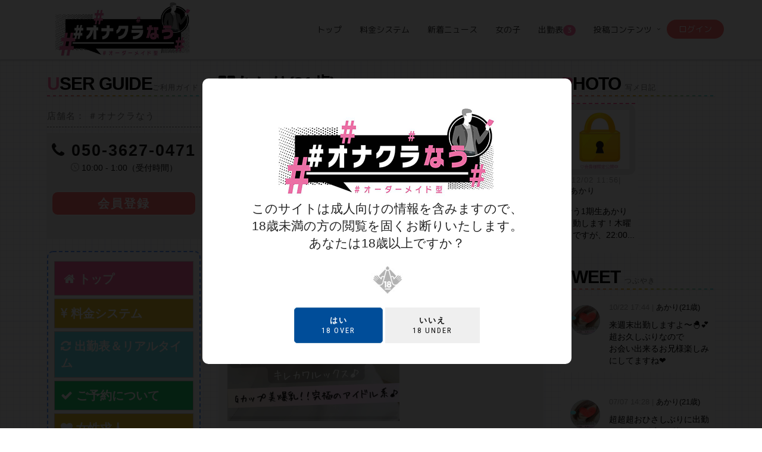

--- FILE ---
content_type: text/html; charset=UTF-8
request_url: https://www.0721club.net/profile.php?id=343
body_size: 15346
content:

<!DOCTYPE html>
<html lang="ja" dir="ltr">
<head>
  <meta charset="utf-8">
  <meta http-equiv="X-UA-Compatible" content="IE=edge">
  <meta name="viewport" content="width=device-width, initial-scale=1, maximum-scale=1, user-scalable=0">
    <title itemprop="name">あかり(21歳)160cm・B89(G)・W57・H83｜＃オナクラなう公式サイト 岡山県岡山市オナクラ</title>
    <script type="application/ld+json">
  {
    "@context": "https://schema.org",
    "@type": "WebPage",
    "name": "＃オナクラなう公式サイト",
    "description": "岡山県岡山市オナクラ＃オナクラなうのあかり(21歳)のプロフィールページです！見てくれてありがとうございます♡最近Gカップだと判明したあーちゃんです笑攻めるのが大好きです……！！実は1期生だったりします",
    "publisher": {
      "@type": "Organization",
      "name": "＃オナクラなう",
      "logo": {
        "@type": "ImageObject",
        "url": "assets/image_header/logo.png",
        "width": 200,
        "height": 50
      }
    },
    "breadcrumb": {
      "@type": "BreadcrumbList",
      "itemListElement": [
        {
          "@type": "ListItem",
          "position": 1,
          "name": "トップ",
          "item": "top.php"
        },
        {
          "@type": "ListItem",
          "position": 2,
          "name": "料金システム",
          "item": "price.php"
        },
        {
          "@type": "ListItem",
          "position": 3,
          "name": "新着ニュース",
          "item": "news.php"
        }
      ]
    }
  }
  </script>
  <meta name="author" content="＃オナクラなう">
  <meta name="copyright" lang="ja" content="＃オナクラなう">
  <meta itemprop="keywords" content="＃オナクラなう,,オナクラ,岡山県岡山市">
  <meta itemprop="description" content="岡山県岡山市オナクラ＃オナクラなうのあかり(21歳)のプロフィールページです！見てくれてありがとうございます♡最近Gカップだと判明したあーちゃんです笑攻めるのが大好きです……！！実は1期生だったりします">
  <link href="assets/lib/bootstrap/dist/css/bootstrap.min.css" rel="stylesheet">
  <link href="assets/image_header/favicon.ico" rel="icon" type="image/x-icon">
  <link href="//fonts.googleapis.com/css?family=Roboto+Condensed:400,700" rel="stylesheet">
  <link href="//fonts.googleapis.com/css?family=Volkhov:400i" rel="stylesheet">
  <link href="//fonts.googleapis.com/css?family=Open+Sans:300,400,600,700,800" rel="stylesheet">
  <link href="//fonts.googleapis.com/css?family=M+PLUS+Rounded+1c" rel="stylesheet">
  <link href="assets/lib/animate.css/animate.css" rel="stylesheet">
  <link href="assets/lib/components-font-awesome/css/font-awesome.min.css" rel="stylesheet">
  <link href="assets/lib/et-line-font/et-line-font.css" rel="stylesheet">
  <link href="assets/lib/flexslider/flexslider.css" rel="stylesheet">
  <link href="assets/lib/owl.carousel/dist/assets/owl.carousel.min.css" rel="stylesheet">
  <link href="assets/lib/owl.carousel/dist/assets/owl.theme.default.min.css" rel="stylesheet">
  <link href="assets/lib/magnific-popup/dist/magnific-popup.css" rel="stylesheet">
  <link href="assets/lib/simple-text-rotator/simpletextrotator.css" rel="stylesheet">
  <link rel="stylesheet" href="assets/css/swiper.css">
  <link href="assets/css/style.css" rel="stylesheet">
  <link href="assets/css/color.css" rel="stylesheet">
  <link href="assets/css/pink.css" rel="stylesheet">
  <link href="assets/css/style_onakuranow.css" rel="stylesheet">
	
<link href="assets/css/message.css" rel="stylesheet"><script src="assets/lib/jquery/dist/jquery.js"></script>
<script src="assets/lib/bootstrap/dist/js/bootstrap.min.js"></script>
<!-- Google tag (gtag.js) -->
<script async src="https://www.googletagmanager.com/gtag/js?id=G-7PSRWQ3SZB"></script>
<script>
  window.dataLayer = window.dataLayer || [];
  function gtag(){dataLayer.push(arguments);}
  gtag('js', new Date());

  gtag('config', 'G-7PSRWQ3SZB');
</script>
</head>
<body data-spy="scroll" data-target=".onpage-navigation" data-offset="60">
	<main>
		<div class="bg-fix-box">
		<!--年齢認証モーダル-->
		<div class="modal text-center" id="age">
			<div class="action-pc">
			<p class="lead"><br><img src="assets/image_header/logo.png" height="40"><br>
			このサイトは成人向けの情報を含みますので、<br />
			18歳未満の方の閲覧を固くお断りいたします。<br />
			あなたは18歳以上ですか？<br>
			</p>
			<p><img src="upfile/18.jpg"></p>
			<p>
			<a class="close_modal"><button class="btn btn-lg btn-top btn-primary"><strong>はい</strong><br>18 over</button></a>
			<a href="https://yahoo.co.jp"><button class="btn btn-lg"><strong>いいえ</strong><br> 18 under</button></a>
			</p>
			</div>
			<div class="action-xs"><br /><img src="assets/image_header/logo.png" height="30"><br>
			このサイトは成人向けの情報を含みますので、18歳未満の方の閲覧を固くお断りいたします。あなたは18歳以上ですか？<br><br />
			<img src="upfile/18.jpg"><br><br />
			<a class="close_modal"><button class="btn btn-sm btn-top btn-primary"><strong>はい</strong><br>18 over</button></a>
			<a href="https://yahoo.co.jp"><button class="btn btn-sm"><strong>いいえ</strong><br> 18 under</button></a>
			</div>
			<p></p>
					</div>

		<!--アラートモーダル-->
		<div class="modal text-center" id="alert">
			<div class="action-pc">
			<p class="lead"><br><br>
			<br>
			同意後に電話およびWEB予約が有効になります<br>
			</p>
			<p>
			<button class="btn btn-lg btn-danger" id="btn-agr"><strong>同意<br>します</strong></button>
			<a class="close_modal" data-dismiss="modal"><button class="btn btn-lg"><strong>同意<br>しません</strong></button></a>
			</p>
			</div>
			<div class="action-xs"><br />
			<small><br>
			同意後に電話およびWEB予約が有効になります</small><br><br />
			<button class="btn btn-sm btn-danger" id="btn-agr"><strong>同意<br>します</strong></button></a>
			<a class="close_modal" data-dismiss="modal"><button class="btn btn-sm"><strong>同意<br>しません</strong></button></a>
			</div>
			<input type="hidden" id="alert_id" value="">
			<input type="hidden" id="alert_url" value="mypage.php">
		</div>
		
		<!--メモモーダル-->
		<!-- 明細モーダル -->
			<div class="modal text-center" id="meisai">
				<div class="modal-body">
				</div>
				<div class="text-right pr-10 pl-10">
					<button type="button" class="btn btn-default btn-sm modal_close" data-dismiss="modal">閉じる</button>
				</div>
			</div>
      
      <nav class="navbar navbar-custom navbar-fixed-top" role="navigation" itemscope itemtype="https://schema.org/Organization">
        <div class="container">
          <div class="navbar-header">
            <button class="navbar-toggle" type="button" data-toggle="collapse" data-target="#custom-collapse">
              <span class="sr-only">Toggle navigation</span>
              <span class="icon-bar"></span>
              <span class="icon-bar"></span>
              <span class="icon-bar"></span>
              <span class="small">メニュー</span>
            </button>
                        <a href="login.php" class="navbar-toggle member_toggle">
              <span class="fa fa-user" style="font-size:1.8em;display:block"></span>
              <span class="small">ログイン</span>
            </a>
                        <h1 class="navbar-brand">
              <a href="top.php" itemprop="url">
                <span class="hidden-xs"><img src="assets/image_header/logo.png" itemprop="logo" alt="＃オナクラなう ロゴ"></span>
                <span class="visible-xs"><img src="assets/image_header/logo.png" itemprop="logo" alt="＃オナクラなう ロゴ"></span>
              </a>
            </h1>
          </div>
          <div class="collapse navbar-collapse" id="custom-collapse">
            <ul class="nav navbar-nav navbar-right" itemprop="hasPart">
              <li itemprop="name"><a href="top.php" itemprop="url">トップ</a></li>
              <li itemprop="name"><a href="price.php" itemprop="url">料金システム</a></li>
                            <li itemprop="name"><a href="news.php" itemprop="url">新着ニュース</a></li>
                            <li itemprop="name"><a href="cast.php" itemprop="url">女の子</a></li>
                            <li itemprop="name"><a href="schedule.php" itemprop="url">出勤表<span class="badge">3</span></a></li>
                            <li class="dropdown" itemprop="name">
                <a class="dropdown-toggle" href="#" data-toggle="dropdown" itemprop="url">投稿コンテンツ</a>
                <ul class="dropdown-menu">
                  <li itemprop="name"><a href="tweet.php" itemprop="url">つぶやき</a></li>
                                    <li itemprop="name"><a href="photo.php" itemprop="url">写メ日記</a></li>
                                    <li itemprop="name"><a href="letter.php" itemprop="url">お礼の手紙</a></li>
                                    <li itemprop="name"><a href="review.php" itemprop="url">クチコミ情報</a></li>
                                  </ul>
              </li>
              <li itemprop="name" style="margin-left: 10px;">
  <a href="login.php" itemprop="url" class="login-btn" style="background: #ff6d6d; color: #fff !important; border-radius: 50px; padding: 6px 20px; border: none; margin-top: 33px; display: inline-block; text-transform: none; letter-spacing: normal; font-size: 14px;">ログイン</a>
</li>
                          </ul>
          </div>
        </div>
      </nav><!-- Modal -->
<div class="main">
	<div class="container">
		<div class="row">
			<div class="col-lg-6 col-lg-push-3">
								
			<!--photo start xs-->
				<div class="row mt-10 bg-light pt-10 pb-10 action-xs">
					<div class="col-sm-7">
						<div class="swiper-container swiper-container-one">
    				<!-- Additional required wrapper -->
  					  <div class="swiper-wrapper">
        			<!-- Slides -->
																					<div class="swiper-slide">
									<img 
										src="parts/image.php?type=cHJvZg==&id=343&no=01&width=1500" 
										loading="lazy" 
										alt="Image 1">
								</div>
																																																																																																																																		    					</div>
							<!-- If we need pagination -->
							<div class="swiper-pagination"></div>
							<!-- If we need navigation buttons -->
							<div class="swiper-button-prev"></div>
							<div class="swiper-button-next"></div>
							<!-- If we need scrollbar -->
							<div class="swiper-scrollbar"></div>
						</div>
					</div>
				</div>
				<!--photo end xs-->
				
				<!--profile start-->
				<div class="action-pc">
									<h5 class="module-title"><i class="fa fa-th-large "></i>あかり(21歳)
					<small>
					160cm・B89(G)・W57・H83					</small>
					<span class="pull-right size12">
															</span>
					</h5>
									</div>
				
				<div class="action-xs"> 
					<h2 class="module-title font-alt prof-h2">
					<strong>あかり</strong>
					<span class="size14">
															</span>
					</h2>
										<label class="alert-danger titan-title-size-1" style="border-radius: 50%; padding:0 8px;">G</label>
										21歳
					/ 160cm / B89・W57・H83									</div>
				
								<div class="mb-10 well text-center titan-title-size-1">
				お休み　<i class="fa fa-clock-o"></i>----<br>
				</div>
								<!--profile end ->

				<!--button start-->
				<div class="row mb-10 prof_action_btn">	
														<div class="col-sm-4 col-xs-4"><a class="btn btn-block btn-round bg-pink" href="login.php" data-toggle="tooltip" data-title="会員専用機能です！" style="padding:8px"><i class="fa fa-comment-o"></i><span class="action-pc">  メッセージ</span><span class="action-xs small"><br>メッセージ</span></a></div>
										<div class="col-sm-4 col-xs-4"><a class="btn btn-block btn-round bg-yellow" href="login.php" data-toggle="tooltip" data-title="会員専用機能です！" style="padding:8px"><i class="fa fa-calendar-check-o"></i><span class="action-pc">  WEB予約</span><span class="action-xs small"><br>WEB予約</span></a></div>
					<div class="col-sm-4 col-xs-4"><a class="btn btn-block btn-round bg-green" href="login.php" data-toggle="tooltip" data-title="会員専用機能です！" style="padding:8px"><i class="fa fa-heart-o"></i><span class="action-pc">  お気に入り</span><span class="action-xs small"><br>お気に入り</span></a></div>
							
				</div>
				<!--button end-->
				
				<!--photo start pc-->
				<div class="row m-0 bg-light pt-10 pb-10 action-pc">
					<div class="col-sm-7">
						<div class="swiper-container swiper-container-one">
    				<!-- Additional required wrapper -->
  					  <div class="swiper-wrapper">
        			<!-- Slides -->
																				<div class="swiper-slide">
								<img 
									src="parts/image.php?type=cHJvZg==&id=343&no=01&width=1500" 
									loading="lazy">
							</div>
																																																																																																																																		
    					</div>
							<!-- If we need pagination -->
							<div class="swiper-pagination"></div>
							<!-- If we need navigation buttons -->
							<div class="swiper-button-prev"></div>
							<div class="swiper-button-next"></div>
							<!-- If we need scrollbar -->
							<div class="swiper-scrollbar"></div>
						</div>
					</div>
					<div class="col-sm-5">
						<div class="balloon-left"><p>見てくれてありがとうございます♡<br />
最近Gカップだと判明したあーちゃんです笑<br />
攻めるのが大好きです……！！<br />
実は1期生だったりします</p></div>					</div>
				</div>
				<!--photo end pc-->
				
								<div class="action-xs">
									<h2 class='module-title font-alt'><span class='fa fa-heart'></span> 女の子から</h2>						<div id="form-toggle1" class="description">
						<p>見てくれてありがとうございます♡<br />
最近Gカップだと判明したあーちゃんです笑<br />
攻めるのが大好きです……！！<br />
実は1期生だったりします</p>
						<p><button id="btn-toggle1" class="btn btn-g btn-round" type="button">続きを見る</button></p>
						</div>
						<div id="form-toggle2" class="description">
						<p>見てくれてありがとうございます♡<br />
最近Gカップだと判明したあーちゃんです笑<br />
攻めるのが大好きです……！！<br />
実は1期生だったりします</p>
						<p><button id="btn-toggle2" class="btn btn-g btn-round" type="button">折りたたむ</button></p>
						</div>
				</div>
				<!--memo end-->
								<!--memo end-->
				<!--today start-->
								<!--today end-->
				
				<!--week start-->
				<h2 class="module-title font-alt"><span class="fa fa-calendar"></span> 週間出勤表</h2>
				<table class="table table_reverse week_table mb-10 bg-white">
					<thead>
						<tr>
																												<th >01/20(火)</th>
																												<th >01/21(水)</th>
																												<th >01/22(木)</th>
																												<th >01/23(金)</th>
																												<th class='sat'>01/24(土)</th>
																												<th class='sun'>01/25(日)</th>
																												<th >01/26(月)</th>
												 </tr>
					</thead>
					<tbody>
						<tr>
																					<td><small>
																					----
														</small></td>
																					<td><small>
																					----
														</small></td>
																					<td><small>
																					----
														</small></td>
																					<td><small>
																					----
														</small></td>
																					<td><small>
																					----
														</small></td>
																					<td><small>
																					----
														</small></td>
																					<td><small>
																					----
														</small></td>
													</tr>
						<tr>
																					<td>----</td>
																					<td>----</td>
																					<td>----</td>
																					<td>----</td>
																					<td>----</td>
																					<td>----</td>
																					<td>----</td>
													</tr>
					</tbody>
				</table>
				<!--week end-->
				
				<div class="action-xs">		
				<h2 class="module-title font-alt">PHOTO <small>写メ日記</small></h2>

<div class="row mt-10 bg-light pt-10 pb-10 action-xs">
	<div class="col-sm-7">
		<div class="swiper-container swiper-container-two">
		<!-- Additional required wrapper -->
			<div class="swiper-wrapper">		
			<!-- Slides -->
									<div class="swiper-slide">
			<form action="photo.php?id=343&link=photo" method="post">
			<input type="hidden" value="343" name="girl_id">
			<input type="hidden" value="photo" name="link">
			<button class="btn p-0" type="submit">
			<img src="parts/image.php?type=cG9zdA==&id=113742&no=01&width=500&session=1hepmtd79a6h5al8ak7qg5tneit0mlbb">
			</button>
			</form>
			<p class="mt-10">
			なう1期生あかり出動します！...			<span class="pull-right">12/02 11:56&nbsp;&nbsp;<i class="fa fa-comment-o"></i>0</span>
			</p>
			</div>
						</div>
			<!-- If we need pagination -->
			<div class="swiper-pagination"></div>
			<!-- If we need navigation buttons -->
			<div class="swiper-button-prev"></div>
			<div class="swiper-button-next"></div>
			<!-- If we need scrollbar -->
			<div class="swiper-scrollbar"></div>
		</div>
	</div>
</div>
<div class="col-xs-6 box_cast bg-white action-pc">
	<div class="post mb-10">
		<div class="post-header font-alt">
			<div class="post-item">
				<a href="photo.php?id=343&link=photo"><div class="gallery-image"><img src="parts/image.php?type=cG9zdA==&id=113742&no=01&width=320&session=1hepmtd79a6h5al8ak7qg5tneit0mlbb"></div></a>
			</div>
			<div class="post-meta">
				<i class="fa fa-clock-o"></i>12/02 11:56|
				<br><a href="profile.php?id=343">
					<i class="fa-user fa"></i>あかり				</a>
			</div>
		</div>
		<div>
			<p>
				なう1期生あかり出動します！木曜日ですが、22:00...			</p>
		</div>
	</div>
</div>
<div class="clearfix"></div>

<h2 class="module-title font-alt">TWEET <small>つぶやき</small></h2>
<div class="msg__contents">
								<div class="msg__left bg-white" style="max-width:100%">
		<figure>
			<a href="profile.php?id=343"><img class="image" src="parts/image.php?type=cHJvZg==&id=343&no=01&width=100" width="100"></a>
		</figure>
		<div class="msg__left-text">
			<div class="post-meta mb-10">10/22 17:44 | <a href="profile.php?id=343">あかり(21歳)</a></div>
			<p>来週末出勤しますよ〜🐣💕<br />
超お久しぶりなので<br />
お会い出来るお兄様楽しみにしてますね❤︎</p>
		</div>
	</div>
		<hr class="divider-w mt-10 mb-20">
								<div class="msg__left bg-white" style="max-width:100%">
		<figure>
			<a href="profile.php?id=343"><img class="image" src="parts/image.php?type=cHJvZg==&id=343&no=01&width=100" width="100"></a>
		</figure>
		<div class="msg__left-text">
			<div class="post-meta mb-10">07/07 14:28 | <a href="profile.php?id=343">あかり(21歳)</a></div>
			<p>超超超おひさしぶりに出勤します〜(˶ˊᵕˋ˵)一緒にワクワクドキドキの時間を過ごしましょうね🥰</p>
		</div>
	</div>
		<hr class="divider-w mt-10 mb-20">
								<div class="msg__left bg-white" style="max-width:100%">
		<figure>
			<a href="profile.php?id=343"><img class="image" src="parts/image.php?type=cHJvZg==&id=343&no=01&width=100" width="100"></a>
		</figure>
		<div class="msg__left-text">
			<div class="post-meta mb-10">01/03 01:14 | <a href="profile.php?id=343">あかり(21歳)</a></div>
			<p>元々の予定がずれ込んで今週出勤出来るようになったので、数日間だけですが出勤致します🐻💕素敵な貴方様にお会い出来るの楽しみにしてます(⑉• •⑉)❤︎</p>
		</div>
	</div>
		<hr class="divider-w mt-10 mb-20">
</div>
<div class="clearfix"></div>

<h2 class="module-title font-alt">Letter <small>お礼の手紙</small></h2>
<div class="clearfix"></div>

<h2 class="module-title font-alt">REVIEW <small>お客様クチコミ</small></h2>
<div class="text-center">
<form action="function/update_login.php?pro=change" method="post">
<input type="hidden" value="343" name="girl_id">
<input type="hidden" value="review2" name="link">
<button id="btn-toggle2" class="btn btn-default mb-10" type="submit"><i class="fa fa-pencil"></i> 投稿する</button></form></div>
<div class="msg__contents">
	<div class="review_box bg-gray mb-10 p-10">
	<h4>たく様からのクチコミ</h4>
	<div class="msg__left" style="max-width:100%">
		<figure>
			<img class="image" src="upfile/noimage.jpg" width="100">
		</figure>
		<div class="msg__left-text bg-white p-10">
			<div class="post-meta">2021-07-28 22:00<br>
				<a href="profile.php?id=343"><span class="size16"><strong>あかり</strong></span>(21歳)</a></div> 
			<span style="font-size: 130%">
						<i class="fa fa-star star"></i><i class="fa fa-star star"></i><i class="fa fa-star star"></i><i class="fa fa-star star"></i><i class="fa fa-star star-off"></i>
						</span>
			<p>今日はありがとうございました(_ _)<br />
実際お会いしたあかりさんは<br />
すごいお綺麗で女優さんに匹敵するくらいでした。<br />
非常に整ったお顔にドキドキしまくりでした<br />
対応も落ち着いた感じで安心できました<br />
<br />
</p>
		</div>
	</div>
	</div>
	<div class="review_box bg-gray mb-10 p-10">
	<h4>ヒロ様からのクチコミ</h4>
	<div class="msg__left" style="max-width:100%">
		<figure>
			<img class="image" src="upfile/noimage.jpg" width="100">
		</figure>
		<div class="msg__left-text bg-white p-10">
			<div class="post-meta">2021-07-25 00:54<br>
				<a href="profile.php?id=343"><span class="size16"><strong>あかり</strong></span>(21歳)</a></div> 
			<span style="font-size: 130%">
						<i class="fa fa-star star"></i><i class="fa fa-star star"></i><i class="fa fa-star star"></i><i class="fa fa-star star"></i><i class="fa fa-star star"></i>
						</span>
			<p>楽しい時間でした?<br />
凄くタイプでした?<br />
また、指名しますょ?</p>
		</div>
	</div>
	</div>
</div>
<div class="clearfix"></div>
				</div>
				<h2 class="module-title font-alt"><span class="fa fa-user"></span> 店長から</h2>
				<div id="form-toggle3" class="description">
				<p>現役大学生の「あかり」ちゃんが入店してくれました！！<br />
<br />
か...可愛い！！初めて会ったときはそんな印象でした。<br />
初めは緊張していましたが、心を開いたときには常に笑顔でニコニコ笑ってくれる顔がとんでもなく可愛いのです。<br />
整った顔立ちでキレカワルックス‼<br />...</p>
				<p><button id="btn-toggle3" class="btn btn-g btn-round" type="button">続きを見る</button></p>
				</div>
				<div id="form-toggle4" class="description">
								<p>現役大学生の「あかり」ちゃんが入店してくれました！！<br />
<br />
か...可愛い！！初めて会ったときはそんな印象でした。<br />
初めは緊張していましたが、心を開いたときには常に笑顔でニコニコ笑ってくれる顔がとんでもなく可愛いのです。<br />
整った顔立ちでキレカワルックス‼<br />
<br />
普段は大学に通いながらお勉強に励むあかりちゃん。<br />
高校時代は通学も遠く、あまり遊べなかったそうです。<br />
もとから先輩に恋をしてしまいがちで、付き合った男性はすべて年上だそうですよ♪<br />
オナクラで初デビューです！<br />
<br />
隣の席でこっそり机の下で手コキをされたい。<br />
先生生徒として、秘密の関係を持ちたい。<br />
そんな妄想をオーダーメイドでご注文ください！！<br />
<br />
ガチの大学生が妄想を現実にします！！<br />
男子には内緒で行う秘密のアルバイトです。<br />
<br />
イチャイチャと恋人のように楽しい時間をお過ごしいただけます！<br />
あかりちゃんの可愛さがあれば、いつものオナニーの何倍も興奮する事でしょう！！<br />
ご指名お待ちしております！<br />
<br />
※デートコースOK<br />
※3P対応OK</p>
				<p><button id="btn-toggle4" class="btn btn-g btn-round" type="button">折りたたむ</button></p>
				</div>
				
				<h2 class="module-title font-alt"><span class="fa fa-heart"></span> プロフィール</h2>
																		<div class="question_Box">
					<div class="question_image">
					<figure>
						<img class="image" src="parts/image.php?type=cHJvZg==&id=0&no=01&width=100" width="50" loading="lazy">
					</figure>
					</div>
					<div class="arrow_question">
					出会うまでのプロセスはどんな感じですか？					</div><!-- /.arrow_question -->
					</div><!-- /.question_Box -->
					<div class="question_Box">
					<div class="answer_image">
					<figure>
						<img class="image" src="parts/image.php?type=cHJvZg==&id=343&no=01&width=100" width="50" loading="lazy">
					</figure>
					</div>
					<div class="arrow_answer">
					めっちゃ喋るたいぷ！！					</div><!-- /.arrow_answer -->
					</div><!-- /.question_Box -->
														<div class="question_Box">
					<div class="question_image">
					<figure>
						<img class="image" src="parts/image.php?type=cHJvZg==&id=0&no=01&width=100" width="50" loading="lazy">
					</figure>
					</div>
					<div class="arrow_question">
					メッセージの返信頻度を教えてください					</div><!-- /.arrow_question -->
					</div><!-- /.question_Box -->
					<div class="question_Box">
					<div class="answer_image">
					<figure>
						<img class="image" src="parts/image.php?type=cHJvZg==&id=343&no=01&width=100" width="50" loading="lazy">
					</figure>
					</div>
					<div class="arrow_answer">
					出勤日が前後にあったら即レス派❣️					</div><!-- /.arrow_answer -->
					</div><!-- /.question_Box -->
														<div class="question_Box">
					<div class="question_image">
					<figure>
						<img class="image" src="parts/image.php?type=cHJvZg==&id=0&no=01&width=100" width="50" loading="lazy">
					</figure>
					</div>
					<div class="arrow_question">
					現在の職業を教えてください					</div><!-- /.arrow_question -->
					</div><!-- /.question_Box -->
					<div class="question_Box">
					<div class="answer_image">
					<figure>
						<img class="image" src="parts/image.php?type=cHJvZg==&id=343&no=01&width=100" width="50" loading="lazy">
					</figure>
					</div>
					<div class="arrow_answer">
					学生さんです！					</div><!-- /.arrow_answer -->
					</div><!-- /.question_Box -->
														<div class="question_Box">
					<div class="question_image">
					<figure>
						<img class="image" src="parts/image.php?type=cHJvZg==&id=0&no=01&width=100" width="50" loading="lazy">
					</figure>
					</div>
					<div class="arrow_question">
					あなたの性格を教えてください					</div><!-- /.arrow_question -->
					</div><!-- /.question_Box -->
					<div class="question_Box">
					<div class="answer_image">
					<figure>
						<img class="image" src="parts/image.php?type=cHJvZg==&id=343&no=01&width=100" width="50" loading="lazy">
					</figure>
					</div>
					<div class="arrow_answer">
					明るい、よく喋る⇦					</div><!-- /.arrow_answer -->
					</div><!-- /.question_Box -->
														<div class="question_Box">
					<div class="question_image">
					<figure>
						<img class="image" src="parts/image.php?type=cHJvZg==&id=0&no=01&width=100" width="50" loading="lazy">
					</figure>
					</div>
					<div class="arrow_question">
					普段どんな服装や下着が多いですか？					</div><!-- /.arrow_question -->
					</div><!-- /.question_Box -->
					<div class="question_Box">
					<div class="answer_image">
					<figure>
						<img class="image" src="parts/image.php?type=cHJvZg==&id=343&no=01&width=100" width="50" loading="lazy">
					</figure>
					</div>
					<div class="arrow_answer">
					韓国系のお姉さん風な服がすき！					</div><!-- /.arrow_answer -->
					</div><!-- /.question_Box -->
														<div class="question_Box">
					<div class="question_image">
					<figure>
						<img class="image" src="parts/image.php?type=cHJvZg==&id=0&no=01&width=100" width="50" loading="lazy">
					</figure>
					</div>
					<div class="arrow_question">
					オプションはどこまで頑張れますか？					</div><!-- /.arrow_question -->
					</div><!-- /.question_Box -->
					<div class="question_Box">
					<div class="answer_image">
					<figure>
						<img class="image" src="parts/image.php?type=cHJvZg==&id=343&no=01&width=100" width="50" loading="lazy">
					</figure>
					</div>
					<div class="arrow_answer">
					来てくれる貴方の為にどこまでも♡					</div><!-- /.arrow_answer -->
					</div><!-- /.question_Box -->
														<div class="question_Box">
					<div class="question_image">
					<figure>
						<img class="image" src="parts/image.php?type=cHJvZg==&id=0&no=01&width=100" width="50" loading="lazy">
					</figure>
					</div>
					<div class="arrow_question">
					アルバイトでオナニーを見る感想を率直に教えてください。					</div><!-- /.arrow_question -->
					</div><!-- /.question_Box -->
					<div class="question_Box">
					<div class="answer_image">
					<figure>
						<img class="image" src="parts/image.php?type=cHJvZg==&id=343&no=01&width=100" width="50" loading="lazy">
					</figure>
					</div>
					<div class="arrow_answer">
					Mな男性が好きなので、見るのはとても愉しいです(✽´ཫ`✽)					</div><!-- /.arrow_answer -->
					</div><!-- /.question_Box -->
														<div class="question_Box">
					<div class="question_image">
					<figure>
						<img class="image" src="parts/image.php?type=cHJvZg==&id=0&no=01&width=100" width="50" loading="lazy">
					</figure>
					</div>
					<div class="arrow_question">
					プライベートで男性のオナニーを見た事がありますか？					</div><!-- /.arrow_question -->
					</div><!-- /.question_Box -->
					<div class="question_Box">
					<div class="answer_image">
					<figure>
						<img class="image" src="parts/image.php?type=cHJvZg==&id=343&no=01&width=100" width="50" loading="lazy">
					</figure>
					</div>
					<div class="arrow_answer">
					ないかも……笑					</div><!-- /.arrow_answer -->
					</div><!-- /.question_Box -->
								<h2 class="module-title font-alt"><span class="fa fa-yen"></span> 指名料金</h2>
<table class="table table-striped bg-white table-bordered">
    <thead>
        <tr>
            <th>コース名</th>
            <th class="text-center">一般料金</th>
            <th class="text-center">会員様</th>
        </tr>
    </thead>
    <tbody>
                    <tr>
                <td>
                                        本指名                </td>
                <td class="text-right">
                    ￥1,500                    <br><small>(税込￥1,650)</small>
                </td>
                <td class="text-right">
                    ￥1,500                    <br><small>(税込￥1,650)</small>
                </td>
            </tr>
                    <tr>
                <td>
                                        ネット指名                </td>
                <td class="text-right">
                    ￥500                    <br><small>(税込￥550)</small>
                </td>
                <td class="text-right">
                    ￥500                    <br><small>(税込￥550)</small>
                </td>
            </tr>
            </tbody>
</table>
<h2 class="module-title font-alt"><span class="fa fa-yen"></span> 料金表</h2>
<table class="table table-striped table-bordered bg-white">
    <thead>
        <tr>
            <th>コース名</th>
            <th class="text-center">料金</th>
        </tr>
    </thead>
    <tbody>
                    <tr>
                <td colspan="2" class="bg-light"><strong>見るだけ</strong></td>
            </tr>
                            <tr >
                    <td>
                                                30分コース（岡山駅・清輝橋・泉田付近限定）                                            </td>
                    <td class="text-right">
                                                    ￥4,000<br><small>(税込￥4,400)</small>
                                            </td>
                </tr>
                            <tr >
                    <td>
                                                45分コース                                            </td>
                    <td class="text-right">
                                                    ￥5,500<br><small>(税込￥6,050)</small>
                                            </td>
                </tr>
                            <tr >
                    <td>
                                                60分コース                                            </td>
                    <td class="text-right">
                                                    ￥7,500<br><small>(税込￥8,250)</small>
                                            </td>
                </tr>
                            <tr >
                    <td>
                                                75分コース                                            </td>
                    <td class="text-right">
                                                    ￥10,000<br><small>(税込￥11,000)</small>
                                            </td>
                </tr>
                            <tr >
                    <td>
                                                90分コース                                            </td>
                    <td class="text-right">
                                                    ￥12,500<br><small>(税込￥13,750)</small>
                                            </td>
                </tr>
                            <tr >
                    <td>
                                                120分コース                                            </td>
                    <td class="text-right">
                                                    ￥17,500<br><small>(税込￥19,250)</small>
                                            </td>
                </tr>
                            <tr >
                    <td>
                                                150分コース                                            </td>
                    <td class="text-right">
                                                    ￥22,500<br><small>(税込￥24,750)</small>
                                            </td>
                </tr>
                            <tr >
                    <td>
                                                180分コース                                            </td>
                    <td class="text-right">
                                                    ￥27,500<br><small>(税込￥30,250)</small>
                                            </td>
                </tr>
                            <tr >
                    <td>
                                                240分コース                                            </td>
                    <td class="text-right">
                                                    ￥37,500<br><small>(税込￥41,250)</small>
                                            </td>
                </tr>
                            <tr >
                    <td>
                                                300分コース                                            </td>
                    <td class="text-right">
                                                    ￥47,500<br><small>(税込￥52,250)</small>
                                            </td>
                </tr>
                                <tr>
                <td colspan="2" class="bg-light"><strong>通常</strong></td>
            </tr>
                            <tr >
                    <td>
                                                手コキ30分コース（岡山駅・清輝橋・泉田付近限定）                                            </td>
                    <td class="text-right">
                                                    ￥5,000<br><small>(税込￥5,500)</small>
                                            </td>
                </tr>
                            <tr >
                    <td>
                                                手コキ45分コース                                            </td>
                    <td class="text-right">
                                                    ￥6,500<br><small>(税込￥7,150)</small>
                                            </td>
                </tr>
                            <tr >
                    <td>
                                                手コキ60分コース                                            </td>
                    <td class="text-right">
                                                    ￥8,500<br><small>(税込￥9,350)</small>
                                            </td>
                </tr>
                            <tr >
                    <td>
                                                手コキ75分コース                                            </td>
                    <td class="text-right">
                                                    ￥11,000<br><small>(税込￥12,100)</small>
                                            </td>
                </tr>
                            <tr >
                    <td>
                                                手コキ90分コース                                            </td>
                    <td class="text-right">
                                                    ￥13,500<br><small>(税込￥14,850)</small>
                                            </td>
                </tr>
                            <tr >
                    <td>
                                                手コキ120分コース                                            </td>
                    <td class="text-right">
                                                    ￥18,500<br><small>(税込￥20,350)</small>
                                            </td>
                </tr>
                            <tr >
                    <td>
                                                手コキ150分コース                                            </td>
                    <td class="text-right">
                                                    ￥23,500<br><small>(税込￥25,850)</small>
                                            </td>
                </tr>
                            <tr >
                    <td>
                                                手コキ180分コース                                            </td>
                    <td class="text-right">
                                                    ￥28,500<br><small>(税込￥31,350)</small>
                                            </td>
                </tr>
                            <tr >
                    <td>
                                                手コキ240分コース                                            </td>
                    <td class="text-right">
                                                    ￥38,500<br><small>(税込￥42,350)</small>
                                            </td>
                </tr>
                            <tr >
                    <td>
                                                手コキ300分コース                                            </td>
                    <td class="text-right">
                                                    ￥48,500<br><small>(税込￥53,350)</small>
                                            </td>
                </tr>
                                <tr>
                <td colspan="2" class="bg-light"><strong>デートコース</strong></td>
            </tr>
                            <tr >
                    <td>
                                                180分（会員様・リピーター限定）                                            </td>
                    <td class="text-right">
                                                    ￥35,000<br><small>(税込￥38,500)</small>
                                            </td>
                </tr>
                            <tr >
                    <td>
                                                300分（会員様・リピーター限定）                                            </td>
                    <td class="text-right">
                                                    ￥60,000<br><small>(税込￥66,000)</small>
                                            </td>
                </tr>
                            <tr >
                    <td>
                                                480分（会員様・リピーター限定）                                            </td>
                    <td class="text-right">
                                                    ￥90,000<br><small>(税込￥99,000)</small>
                                            </td>
                </tr>
                                <tr>
                <td colspan="2" class="bg-light"><strong>エキカラコース</strong></td>
            </tr>
                            <tr >
                    <td>
                                                60分                                            </td>
                    <td class="text-right">
                                                    ￥10,000<br><small>(税込￥11,000)</small>
                                            </td>
                </tr>
                                <tr>
                <td colspan="2" class="bg-light"><strong>【特別コース】花びら回転コース</strong></td>
            </tr>
                            <tr >
                    <td>
                                                30分✕ 2回転(ホテルハート推奨)                                            </td>
                    <td class="text-right">
                                                    ￥9,000<br><small>(税込￥9,900)</small>
                                            </td>
                </tr>
                            <tr >
                    <td>
                                                30分✕ 3回転(ホテルハート推奨)                                            </td>
                    <td class="text-right">
                                                    ￥13,000<br><small>(税込￥14,300)</small>
                                            </td>
                </tr>
                        </tbody>
</table>


<h2 class="module-title font-alt"><span class="fa fa-yen"></span> オプション<small>可能オプションのみ表示</small></h2>
<table class="table table-bordered bg-white">
   <tbody>
                      <tr>
                   <td>
                                              (1)つば                   </td>
                   <td class="text-right">
                       ￥0<br>
                       <small>(税込￥0)</small>
                   </td>
               </tr>
                                                <tr>
                   <td>
                                              (2)ビンタ                   </td>
                   <td class="text-right">
                       ￥0<br>
                       <small>(税込￥0)</small>
                   </td>
               </tr>
                                                <tr>
                   <td>
                                              (3)蹴り                   </td>
                   <td class="text-right">
                       ￥0<br>
                       <small>(税込￥0)</small>
                   </td>
               </tr>
                                                <tr>
                   <td>
                                              (4)パンチラ                   </td>
                   <td class="text-right">
                       ￥500<br>
                       <small>(税込￥550)</small>
                   </td>
               </tr>
                                                <tr>
                   <td>
                                              (5)ブラ見せ                   </td>
                   <td class="text-right">
                       ￥500<br>
                       <small>(税込￥550)</small>
                   </td>
               </tr>
                                                <tr>
                   <td>
                                              (6)足の匂い嗅ぎ                   </td>
                   <td class="text-right">
                       ￥500<br>
                       <small>(税込￥550)</small>
                   </td>
               </tr>
                                                <tr>
                   <td>
                                              (7)パウダータッチ                   </td>
                   <td class="text-right">
                       ￥500<br>
                       <small>(税込￥550)</small>
                   </td>
               </tr>
                                                <tr>
                   <td>
                                              (8)足コキ                   </td>
                   <td class="text-right">
                       ￥1,000<br>
                       <small>(税込￥1,100)</small>
                   </td>
               </tr>
                                                <tr>
                   <td>
                                              (9)女の子の匂い嗅ぎ                   </td>
                   <td class="text-right">
                       ￥1,000<br>
                       <small>(税込￥1,100)</small>
                   </td>
               </tr>
                                                <tr>
                   <td>
                                              (10)乳首舐め                   </td>
                   <td class="text-right">
                       ￥1,000<br>
                       <small>(税込￥1,100)</small>
                   </td>
               </tr>
                                                <tr>
                   <td>
                                              (11)オナホール(TENGA POCKET)                   </td>
                   <td class="text-right">
                       ￥1,000<br>
                       <small>(税込￥1,100)</small>
                   </td>
               </tr>
                                                <tr>
                   <td>
                                              (12)耳舐め                   </td>
                   <td class="text-right">
                       ￥1,000<br>
                       <small>(税込￥1,100)</small>
                   </td>
               </tr>
                                                <tr>
                   <td>
                                              (13)指舐め                   </td>
                   <td class="text-right">
                       ￥1,000<br>
                       <small>(税込￥1,100)</small>
                   </td>
               </tr>
                                                <tr>
                   <td>
                                              (14)膝枕&耳かき                   </td>
                   <td class="text-right">
                       ￥1,000<br>
                       <small>(税込￥1,100)</small>
                   </td>
               </tr>
                                                <tr>
                   <td>
                                              (15)Tバック(持ち帰り可能)                   </td>
                   <td class="text-right">
                       ￥1,000<br>
                       <small>(税込￥1,100)</small>
                   </td>
               </tr>
                                                <tr>
                   <td>
                                              (16)手コキ                   </td>
                   <td class="text-right">
                       ￥1,000<br>
                       <small>(税込￥1,100)</small>
                   </td>
               </tr>
                                                <tr>
                   <td>
                                              (17)ドキドキコスプレ生着替え<br><small>(各種あり)</small>                   </td>
                   <td class="text-right">
                       ￥1,500<br>
                       <small>(税込￥1,650)</small>
                   </td>
               </tr>
                                                <tr>
                   <td>
                                              (18)ボディタッチ<br><small>(服の上からおっぱい・お尻揉み)</small>                   </td>
                   <td class="text-right">
                       ￥1,500<br>
                       <small>(税込￥1,650)</small>
                   </td>
               </tr>
                                                <tr>
                   <td>
                                              (19)パンスト手コキ<br><small>(持ち帰り可)</small>                   </td>
                   <td class="text-right">
                       ￥1,500<br>
                       <small>(税込￥1,650)</small>
                   </td>
               </tr>
                                                <tr>
                   <td>
                                              (20)ノーブラスケスケTシャツ<br><small>(持ち帰り可)</small>                   </td>
                   <td class="text-right">
                       ￥1,500<br>
                       <small>(税込￥1,650)</small>
                   </td>
               </tr>
                                                <tr>
                   <td>
                                              (21)スケスケTバック(持ち帰り可能)                   </td>
                   <td class="text-right">
                       ￥2,000<br>
                       <small>(税込￥2,200)</small>
                   </td>
               </tr>
                                                <tr>
                   <td>
                                              (22)ノーパンパンスト履き(持ち帰り可能)                   </td>
                   <td class="text-right">
                       ￥2,000<br>
                       <small>(税込￥2,200)</small>
                   </td>
               </tr>
                                                <tr>
                   <td>
                                              (23)全身ランジェリー                   </td>
                   <td class="text-right">
                       ￥2,000<br>
                       <small>(税込￥2,200)</small>
                   </td>
               </tr>
                                                <tr>
                   <td>
                                              (24)パンティー持ち帰り                   </td>
                   <td class="text-right">
                       ￥2,000<br>
                       <small>(税込￥2,200)</small>
                   </td>
               </tr>
                                                <tr>
                   <td>
                                              (25)顔面騎乗                   </td>
                   <td class="text-right">
                       ￥2,000<br>
                       <small>(税込￥2,200)</small>
                   </td>
               </tr>
                                                <tr>
                   <td>
                                              (26)生おっぱいモロだし                   </td>
                   <td class="text-right">
                       ￥2,000<br>
                       <small>(税込￥2,200)</small>
                   </td>
               </tr>
                                                <tr>
                   <td>
                                              (27)生おっぱいタッチ<br><small>(モロだし込み)</small>                   </td>
                   <td class="text-right">
                       ￥2,500<br>
                       <small>(税込￥2,750)</small>
                   </td>
               </tr>
                                                <tr>
                   <td>
                                              (28)おしっこ見学                   </td>
                   <td class="text-right">
                       ￥3,000<br>
                       <small>(税込￥3,300)</small>
                   </td>
               </tr>
                                                <tr>
                   <td>
                                              (29)女の子のオナニー鑑賞                   </td>
                   <td class="text-right">
                       ￥3,000<br>
                       <small>(税込￥3,300)</small>
                   </td>
               </tr>
                                                <tr>
                   <td>
                                              (30)超ハイスペックローション(秘)                   </td>
                   <td class="text-right">
                       ￥3,000<br>
                       <small>(税込￥3,300)</small>
                   </td>
               </tr>
                                           </tbody>
</table>


	

			</div>
			<div class="col-lg-3 col-lg-push-3 action-pc">
				<h2 class="module-title font-alt">PHOTO <small>写メ日記</small></h2>

<div class="row mt-10 bg-light pt-10 pb-10 action-xs">
	<div class="col-sm-7">
		<div class="swiper-container swiper-container-two">
		<!-- Additional required wrapper -->
			<div class="swiper-wrapper">		
			<!-- Slides -->
									<div class="swiper-slide">
			<form action="photo.php?id=343&link=photo" method="post">
			<input type="hidden" value="343" name="girl_id">
			<input type="hidden" value="photo" name="link">
			<button class="btn p-0" type="submit">
			<img src="parts/image.php?type=cG9zdA==&id=113742&no=01&width=500&session=1hepmtd79a6h5al8ak7qg5tneit0mlbb">
			</button>
			</form>
			<p class="mt-10">
			なう1期生あかり出動します！...			<span class="pull-right">12/02 11:56&nbsp;&nbsp;<i class="fa fa-comment-o"></i>0</span>
			</p>
			</div>
						</div>
			<!-- If we need pagination -->
			<div class="swiper-pagination"></div>
			<!-- If we need navigation buttons -->
			<div class="swiper-button-prev"></div>
			<div class="swiper-button-next"></div>
			<!-- If we need scrollbar -->
			<div class="swiper-scrollbar"></div>
		</div>
	</div>
</div>
<div class="col-xs-6 box_cast bg-white action-pc">
	<div class="post mb-10">
		<div class="post-header font-alt">
			<div class="post-item">
				<a href="photo.php?id=343&link=photo"><div class="gallery-image"><img src="parts/image.php?type=cG9zdA==&id=113742&no=01&width=320&session=1hepmtd79a6h5al8ak7qg5tneit0mlbb"></div></a>
			</div>
			<div class="post-meta">
				<i class="fa fa-clock-o"></i>12/02 11:56|
				<br><a href="profile.php?id=343">
					<i class="fa-user fa"></i>あかり				</a>
			</div>
		</div>
		<div>
			<p>
				なう1期生あかり出動します！木曜日ですが、22:00...			</p>
		</div>
	</div>
</div>
<div class="clearfix"></div>

<h2 class="module-title font-alt">TWEET <small>つぶやき</small></h2>
<div class="msg__contents">
								<div class="msg__left bg-white" style="max-width:100%">
		<figure>
			<a href="profile.php?id=343"><img class="image" src="parts/image.php?type=cHJvZg==&id=343&no=01&width=100" width="100"></a>
		</figure>
		<div class="msg__left-text">
			<div class="post-meta mb-10">10/22 17:44 | <a href="profile.php?id=343">あかり(21歳)</a></div>
			<p>来週末出勤しますよ〜🐣💕<br />
超お久しぶりなので<br />
お会い出来るお兄様楽しみにしてますね❤︎</p>
		</div>
	</div>
		<hr class="divider-w mt-10 mb-20">
								<div class="msg__left bg-white" style="max-width:100%">
		<figure>
			<a href="profile.php?id=343"><img class="image" src="parts/image.php?type=cHJvZg==&id=343&no=01&width=100" width="100"></a>
		</figure>
		<div class="msg__left-text">
			<div class="post-meta mb-10">07/07 14:28 | <a href="profile.php?id=343">あかり(21歳)</a></div>
			<p>超超超おひさしぶりに出勤します〜(˶ˊᵕˋ˵)一緒にワクワクドキドキの時間を過ごしましょうね🥰</p>
		</div>
	</div>
		<hr class="divider-w mt-10 mb-20">
								<div class="msg__left bg-white" style="max-width:100%">
		<figure>
			<a href="profile.php?id=343"><img class="image" src="parts/image.php?type=cHJvZg==&id=343&no=01&width=100" width="100"></a>
		</figure>
		<div class="msg__left-text">
			<div class="post-meta mb-10">01/03 01:14 | <a href="profile.php?id=343">あかり(21歳)</a></div>
			<p>元々の予定がずれ込んで今週出勤出来るようになったので、数日間だけですが出勤致します🐻💕素敵な貴方様にお会い出来るの楽しみにしてます(⑉• •⑉)❤︎</p>
		</div>
	</div>
		<hr class="divider-w mt-10 mb-20">
</div>
<div class="clearfix"></div>

<h2 class="module-title font-alt">Letter <small>お礼の手紙</small></h2>
<div class="clearfix"></div>

<h2 class="module-title font-alt">REVIEW <small>お客様クチコミ</small></h2>
<div class="text-center">
<form action="function/update_login.php?pro=change" method="post">
<input type="hidden" value="343" name="girl_id">
<input type="hidden" value="review2" name="link">
<button id="btn-toggle2" class="btn btn-default mb-10" type="submit"><i class="fa fa-pencil"></i> 投稿する</button></form></div>
<div class="msg__contents">
	<div class="review_box bg-gray mb-10 p-10">
	<h4>たく様からのクチコミ</h4>
	<div class="msg__left" style="max-width:100%">
		<figure>
			<img class="image" src="upfile/noimage.jpg" width="100">
		</figure>
		<div class="msg__left-text bg-white p-10">
			<div class="post-meta">2021-07-28 22:00<br>
				<a href="profile.php?id=343"><span class="size16"><strong>あかり</strong></span>(21歳)</a></div> 
			<span style="font-size: 130%">
						<i class="fa fa-star star"></i><i class="fa fa-star star"></i><i class="fa fa-star star"></i><i class="fa fa-star star"></i><i class="fa fa-star star-off"></i>
						</span>
			<p>今日はありがとうございました(_ _)<br />
実際お会いしたあかりさんは<br />
すごいお綺麗で女優さんに匹敵するくらいでした。<br />
非常に整ったお顔にドキドキしまくりでした<br />
対応も落ち着いた感じで安心できました<br />
<br />
</p>
		</div>
	</div>
	</div>
	<div class="review_box bg-gray mb-10 p-10">
	<h4>ヒロ様からのクチコミ</h4>
	<div class="msg__left" style="max-width:100%">
		<figure>
			<img class="image" src="upfile/noimage.jpg" width="100">
		</figure>
		<div class="msg__left-text bg-white p-10">
			<div class="post-meta">2021-07-25 00:54<br>
				<a href="profile.php?id=343"><span class="size16"><strong>あかり</strong></span>(21歳)</a></div> 
			<span style="font-size: 130%">
						<i class="fa fa-star star"></i><i class="fa fa-star star"></i><i class="fa fa-star star"></i><i class="fa fa-star star"></i><i class="fa fa-star star"></i>
						</span>
			<p>楽しい時間でした?<br />
凄くタイプでした?<br />
また、指名しますょ?</p>
		</div>
	</div>
	</div>
</div>
<div class="clearfix"></div>
			</div>
			<div class="col-lg-3 col-lg-pull-9 side_menu col-xs-12">
	
	<div class="side_menu_title font-alt">
		<h2 class="module-title font-alt">USER GUIDE<small>ご利用ガイド</small></h2>
		<h5 class="text-left border-bottom my-3 py-2 border-info"><small>店舗名： ＃オナクラなう</small></h5>
	</div>

	<div class="card">
		<div class="bg-light pt-10 pb-10 mb-20">
						<div class="module-subtitle mb-10">
									<a href="tel:" class="tel_link">
												<i class="fa fa-phone"></i> 050-3627-0471				</a><br>
						<span class="icon-clock" aria-hidden="true"></span>
			10:00 - 1:00（受付時間）	
			</div>
			<div class="text-center">
				<a href="regist2.php"><button class="btn btn-border-d btn-circle member_Add" type="submit">会員登録</button></a>
			</div>
					</div>
	</div>
<div class="list-group">
    <a href="top.php" class="list-group-item list-group-item-action">
        <i class="fa fa-home" aria-hidden="true"></i> トップ</a>
            <a href="price.php" class="list-group-item list-group-item-action">
        <i class="fa fa-jpy" aria-hidden="true"></i> 料金システム</a>
        <a href="schedule.php" class="list-group-item list-group-item-action">
        <i class="fa fa-refresh"></i> 出勤表＆リアルタイム</a>
        <a href="about.php" class="list-group-item list-group-item-action">
        <i class="fa fa-check"></i> ご予約について</a>
        <a href="https://recruit.btc-system.net/shop_onakuranow.php" class="list-group-item list-group-item-action">
        <i class="fa fa-heart" aria-hidden="true"></i> 女性求人</a>
    </div>
<div class="side_menu_title font-alt">
		<h5 class="text-left border-bottom my-3 py-2 border-info">Recruit<small> 求人</small>　</h5>
	</div>
		</div>	
			
				
</div>		</div>
	</div>
</div>
<div id="noScheduleModal" class="modal fade" role="dialog"> 
            <div class="modal-body">
				<p align="center"><img class="img-circle" src="parts/image.php?type=cHJvZg==&id=343&no=01&width=300" width="100" loading="lazy">
				</p>
                <p><small>現在、次回の出勤予定はありません。出勤リクエストのご希望がありましたら、メッセージをお送りください！</small></p>
                <a class="btn btn-block btn-round position-relative bg-pink" href="mypage_message_detail.php?id=343" style="padding:8px"><i class="fa fa-comment-o"></i><span class="action-pc"> メッセージ</span><span class="action-xs small"><br>メッセージ</span></a>
            </div>
            <div class="modal-footer">
                <button type="button" class="btn btn-default" data-dismiss="modal">閉じる</button>
            </div>
</div>
<div class="module-extra-small footer">
    <div class="container">
        <div class="multi-columns-row footer_box">
            <div class="col-sm-3 col-xs-12">
                <div class="widget">
                    <h5 class="widget-title font-alt">店舗情報</h5>
                    <img src="assets/image_header/logo_footer.png">
                    <p>店名/＃オナクラなう</p>
                    <p>TEL/050-3627-0471</p>
                    <p>営業時間/
                        10:00 - 1:00                    </p>
                </div>
            </div>
            <div class="col-sm-3 col-xs-6">
                <div class="widget">
                    <h5 class="widget-title font-alt">ご利用案内</h5>
                    <ul class="icon-list">
                        <li><a href="price.php">料金システム</a></li>
                        <li><a href="about.php">ご予約について</a></li>
                                               <!-- 新着ニュースリンク -->
													<li><a href="news.php">新着ニュース</a></li>
						
                    </ul>
                </div>
            </div>
          <div class="col-sm-3 col-xs-6">
    <div class="widget">
        <h5 class="widget-title font-alt">女の子情報</h5>
        <ul class="icon-list">
            <li><a href="cast.php">女の子</a></li>
            <!-- 出勤表リンク -->
                            <li><a href="schedule.php">出勤表
                                        </a>
                </li>
                    </ul>
    </div>
</div>
<div class="col-sm-2 col-xs-6">
    <div class="widget">
        <h5 class="widget-title font-alt">投稿コンテンツ</h5>
        <ul class="icon-list">
            <li><a href="tweet.php">つぶやき</a></li>
            <!-- 写メ日記リンク -->
                            <li><a href="photo.php">写メ日記</a></li>
                        <li><a href="letter.php">お礼の手紙</a></li>
            <!-- クチコミ情報リンク -->
                            <li><a href="review.php">クチコミ情報</a></li>
                    </ul>
    </div>
</div>

            <div class="col-sm-3 col-xs-12">
                <div class="widget">
                    <h5 class="widget-title font-alt">会員メニュー</h5>
                    <ul class="icon-list">
                                                    <li><a href="login.php">ログイン</a></li>
                                                <!-- 年齢認証クッキー削除 -->
                        <!-- <li><a class="remove_cookie">年齢認証クッキー削除</a></li> -->
                    </ul>
                </div>
            </div>
        </div>
    </div>
</div>

<footer class="footer bg-dark">
    <div class="container">
        <div class="row">
            <div class="col-sm-6">
                <p class="copyright font-alt">&copy; 2024&nbsp;<a href="top.php">＃オナクラなう</a>, All Rights Reserved</p>
            </div>
        </div>
    </div>
</footer>

<div class="tel-area">
    <div class="tel-area-inner">
                    <a class="inquiry_btn" href="tel:05036270471">
                <i class="fa fa-phone"></i><br>電話</a>
                    <a class="inquiry_btn" href="regist2.php"><i class="fa fa-user"></i><br>会員登録</a>
                            <a class="inquiry_btn" href="https://recruit.btc-system.net/shop_onakuranow.php"><i  class="fa fa-heart "></i><br>女性求人</a>
            </div>
</div>
<!-- <div class="scroll-up"><a href="#totop"><i class="fa fa-angle-double-up"></i></a></div> -->
</main>
<!--  
JavaScripts
=============================================
-->
<script src="assets/lib/imagesloaded/imagesloaded.pkgd.js"></script>
<script src="assets/lib/isotope/dist/isotope.pkgd.js"></script>
<script src="assets/lib/flexslider/jquery.flexslider.js"></script>
<script src="assets/lib/owl.carousel/dist/owl.carousel.min.js"></script>
<script src="assets/lib/magnific-popup/dist/jquery.magnific-popup.js"></script>
<script src="assets/lib/jquery.mb.ytplayer/dist/jquery.mb.YTPlayer.js"></script>
<script src="assets/lib/wow/dist/wow.js"></script>
<script src="assets/lib/smoothscroll.js"></script>
<script src="assets/lib/simple-text-rotator/jquery.simple-text-rotator.min.js"></script>
<script src="assets/js/jquery.cookie.js"></script>
<script src="assets/js/jquery.qrcode.min.js"></script>
<script src="assets/js/swiper.min.js"></script>
<script src="assets/js/typeahead.js"></script>
<script src="assets/js/plugins.js"></script>
<script src="assets/js/modalConfirm.js"></script>
<script src="assets/js/main.js"></script>
<script>
document.addEventListener("DOMContentLoaded", function() {
  var loadingContainer = document.querySelector(".loading-container");
  var lazyImage = document.querySelector(".lazyload");

  lazyImage.addEventListener("load", function() {
    loadingContainer.style.display = "none";
  });

  lazyImage.addEventListener("error", function() {
    loadingContainer.style.display = "none";
  });

  loadingContainer.style.display = "block";
});
</script>
<script type="text/javascript">
//---------------------------------------------
//	名前予測
//---------------------------------------------
$('#typeahead_girl').typeahead({        
		local: ['るい']
});                                                                                   
$('.tt-query').css('background-color','#fff');  
//---------------------------------------------
//	toggle1
//---------------------------------------------
$("#form-toggle2").hide();
$('#btn-toggle1, #btn-toggle2').click(function(){
	$('#form-toggle1').toggle();
	$('#form-toggle2').toggle();
});
//---------------------------------------------
//	toggle2
//---------------------------------------------
$("#form-toggle4").hide();
$('#btn-toggle3, #btn-toggle4').click(function(){
	$('#form-toggle3').toggle();
	$('#form-toggle4').toggle();
});
//---------------------------------------------
//	toggle3
//---------------------------------------------
$("#form-toggle6").hide();
$('#btn-toggle5, #btn-toggle6').click(function(){
	$('#form-toggle5').toggle();
	$('#form-toggle6').toggle();
});
//---------------------------------------------
//	toggle4
//---------------------------------------------
//$("#form-toggle8").hide();
//$('#btn-toggle7, #btn-toggle8').click(function(){
//	$('#form-toggle7').toggle();
//	$('#form-toggle8').toggle();
//});
//---------------------------------------------
//	toggle_multi
//---------------------------------------------
$('[class^="form-toggle"]').hide();
$(".btn-toggle").click(function(e){
	e.preventDefault();
	var val = $(this).attr("href");
	$(".form-toggle"+val).toggle();
});
//---------------------------------------------
//	tooltip
//---------------------------------------------
$('[data-toggle="tooltip"]').tooltip({
placement : 'bottom'
});
//---------------------------------------------
//	同意モーダル内容を生成
//---------------------------------------------	
// ダイアログ表示前にJavaScriptで操作する
$('#alert').on('show.bs.modal',function(e){
	var button = $(e.relatedTarget);
  var recipient = button.data('url');
	var modal = $(this);
  $('#alert_url').val(recipient);
});
//---------------------------------------------
//	同意ボタン
//---------------------------------------------	
$(document).on('click','#btn-agr',function(){
	$.ajax({ 
		type: "POST",
		data: { 
		pro : 'AGR',
		id : $('#alert_id').val()
		},
		url: "function/update_hp.php",	
		success: function(data) {
			location.href = $('#alert_url').val();
		}
	});
});
//---------------------------------------------
//	ログインボーナスボタン
//---------------------------------------------	
$(document).on('click','#btn-login',function(){
	$.ajax({ 
		type: "POST",
		data: { 
		pro : 'LOGIN'
		},
		url: "function/update_hp.php",	
		success: function(data) {
			location.href = "mypage.php";
		}
	});
});
//---------------------------------------------
//	プロフ/TOP
//---------------------------------------------		

var mySwiper = new Swiper ('.swiper-container-one', {
	loop: true,
	speed: 1000,
	autoplay:true,
	pagination: '.swiper-pagination',
	nextButton: '.swiper-button-next',
	prevButton: '.swiper-button-prev',
});
var mySwiper = new Swiper ('.swiper-container-two', {
	loop: true,
	speed: 1000,
	autoplay:true,
	pagination: '.swiper-pagination',
	nextButton: '.swiper-button-next',
	prevButton: '.swiper-button-prev',
});
var swiper = new Swiper('.swiper-container-top-pc', {
	navigation: {
		nextEl: '.swiper-button-next',
		prevEl: '.swiper-button-prev',
	},
	speed: 1000,
	autoplay:true,
	slidesPerView: 2,
	spaceBetween: 0,
	initialSlide: 1,
	centeredSlides:true,
	loop: true,
});
</script>
</body></html>

--- FILE ---
content_type: text/css
request_url: https://www.0721club.net/assets/css/color.css
body_size: 9625
content:

.loading-container {
  display: none;
}

.loading {
  display: inline-block;
  width: 50px;
  height: 50px;
  border: 4px solid rgba(0, 0, 0, 0.1);
  border-left-color: #333;
  border-radius: 50%;
  animation: spin 1s linear infinite;
}

@keyframes spin {
  to { transform: rotate(360deg); }
}

/*--------------------------------------------------------------
	Common
--------------------------------------------------------------*/
html {
	font-feature-settings: "palt";
}

body {
	color: #000;
	background-image: url("../images/bg.jpg");
	background-position: top center;
	background-attachment: fixed;
}
.font-alt,.navbar-custom{
/*	font-family: "YuMincho","Yu Mincho","Hiragino Mincho ProN",serif;*/
	letter-spacing: 1px;
}
.navbar-custom + .main,
.main{
	background:rgba(255,255,255,0.72);
}

.border-radius {
  border-radius: 10px;
}
.message_main{margin-top:0px!important;}
.border-pink{border-color: #D62415!important;}
.border-yellow{border-color: #F0A118!important;}
.border-sky{border-color: #004D99!important;}
.border-blue{border-color: #414C9F!important;}
.border-green{border-color: #00A4A4!important;}
.border-orange{border-color: #ED923F!important;}
.bg-pink{background-color:#D62415;color:#fff;}
.bg-yellow{background-color:#F0A118;color:#fff}
.bg-sky{background-color:#004D99;color:#fff}
.bg-blue{background-color:#293857;color:#fff}
.bg-green{background-color:#00A4A4;color:#fff}
.bg-orange{background-color:#ED923F;}
.bg-gray{background-color:#EAEAEA;}
.bg-dotto{background-image:url("../images/stripe2.png");}
.bg-mask {
  height: 100%;
  background: rgba(255,255,255,0.8);
}
.size12{font-size:12px;}
.size14{font-size:14px;}
.size16{font-size:16px;}
.size18{font-size:18px;}
.table-border > tbody > tr > td, .table-border > tbody > tr > th, .table-border > tfoot > tr > td, .table-border > tfoot > tr > th, .table-border > thead > tr > td, .table-border > thead > tr > th {
    vertical-align: middle;
	font-family: 'ヒラギノ角ゴ Pro W3','Hiragino Kaku Gothic Pro','メイリオ',Meiryo,'ＭＳ Ｐゴシック',Osaka,sans-serif;
}

.height-100{
	min-height:100px;
	height:100px;
}
.borderline{
	background:#ddd;
}
.table-fixed{
	table-layout:fixed;
}
@media (max-width:425px){
	
	main{
		padding-bottom:1.5rem;
	}
	
	.bg-fix-box{
	}
	.navbar-custom + .main,
	.main{
		/*//margin-top: 65px;*/
		
	}
	.middle-text {font-size: 12px;}
	.container>.navbar-collapse{
		padding-bottom:8em;
	}
}
/*--------------------------------------------------------------
	Buttons
--------------------------------------------------------------*/
.btn.btn-g {
	background: #FFF;
	border:solid 1px #000;
	color: #000;
}
.btn.active.focus,
.btn.active:focus,
.btn.focus,
.btn:active.focus,
.btn:active:focus,
.btn:focus {
}
.btn-primary {
    color: #fff;
    background-color: #004D99;
    border-color: #2e6da4;
    border-radius: 5px; /* 角丸の半径を5pxに設定 */
}

.btn-success {
    color: #fff;
    background-color: #6fb198;
    border-color: #6fb198;
	border-radius: 5px; /* 角丸の半径を5pxに設定 */
}
.inquiry_btn {/*女の子募集*/
	background-color:#28a745;
}
.inquiry_btn_pink {/*女の子募集*/
	background-color:#FF1000;
}
.inquiry_btn_line {/*女の子募集LINE*/
	background-color:#03b902;
	color: #fff;
}
.inquiry_btn:first-child{/*電話*/
		background-color:#cc0000;
}
.inquiry_btn:nth-of-type(2){/*会員登録*/
	background-color: #1512B3;
}
.inquiry_btn:nth-of-type(4){
	background-color: #e1da66;
}
.inquiry_btn:link, .inquiry_btn:visited {
	color: #fff !important;
}
.inquiry_btn_pink:link, .inquiry_btn_pink:visited {
	color: #fff !important;
}

.badge{
	background:#cc0000;
	color: #fff;
	border-color: #fff;
	border-radius: 10px;
	border-width: 1px;

}
.panel-default>.panel-heading .badge {
  background:#cc0000;
}
.member_toggle .badge {
	background:#cc0000;
	top:30px;
	/*color: #333;*/
}
.yoyaku_btn{
	border-radius: 5px;
    box-shadow: 1px 1px 0px 1px #0c5600;
}
@media (max-width:425px){
	.member_toggle .badge {
		position: absolute;
		top: -3px;
		right: -10px;
	}
	.action-xs.nav-tabs>li.active>a{color:#fff;}
}
/*--------------------------------------------------------------
	Forms
--------------------------------------------------------------*/
/* Selection */
::-moz-selection {
  background: #000;
  color: #fff;
}
::-webkit-selection {
  background: #000;
  color: #fff;
}
::selection {
  background: #000;
  color: #fff;
}

/* Forms common style */
.form-control {
	-moz-box-sizing: border-box;
  -webkit-box-sizing: border-box;

  box-sizing: border-box;
}
.form-control:focus {
  border-color: #CACACA;
}

/*--------------------------------------------------------------
	Typography
--------------------------------------------------------------*/
a {
  color: #522e0a;
}
a:hover, a:focus {
  text-decoration: none;
  color: #522e0a;
  outline: 0;
}
.bg-dark a {
  color: #aaa;
}
.bg-dark a:hover, .bg-dark a:focus {
  color: #fff;
}
.bg-white{
		background: #fff;
}
.module-title {
	color: #000;
	font-size: 20px;
	/*font-family:"游ゴシック", YuGothic, YuGothicM, "Hiragino Kaku Gothic ProN", "Hiragino Kaku Gothic Pro", メイリオ, Meiryo, sans-serif;*/
	/*font-weight:bold;*/
	/*letter-spacing: -1px;*/
	position: relative;
	border-bottom: solid 1px #e6e6e6;
}
.module-title{
	color:#000;
}
.module-title:after {
	/*content:"";
	height: 2px;
	background-image: linear-gradient(90deg, transparent, transparent 50%, #fff 50%, #fff 100%), linear-gradient(90deg, #e69190, #E5C12D , #004D99);
	background-size: 10px 1px, 100% 1px;
	border: none;
	position: absolute;
    left: 0;
    right: 0;
    bottom: 0;
    display: block;*/
}
.h1 .small, .h1 small, .h2 .small, .h2 small, .h3 .small, .h3 small, h1 .small, h1 small, h2 .small, h2 small, h3 .small, h3 small{
	font-size:40%;
	letter-spacing: 1px;
}
.module-subtitle {
}
.module-icon {
}
.module-title + .module-subtitle {
}
.side_menu_title h5{
	border-bottom:dashed 1px #777;
	line-height: 1em;
    padding-bottom: 10px;
}
.side_menu_title h5 small {
    letter-spacing: 1px;
    display: inline-block;
}
/* Restaurant module header */
.alt-module-subtitle {
}
.alt-module-subtitle h5 {
}
.text-danger {
	color:#990000;
}
.text-success {
  color: var(--success);
}
.text-info {
  color: var(--info);
}
.text-warning {
  color: var(--warning);
}
@media (max-width:420px){
	.h1 .small, .h1 small, .h2 .small, .h2 small, .h3 .small, .h3 small, h1 .small, h1 small, h2 .small, h2 small, h3 .small, h3 small{
		display:block;
		padding-bottom: 10px;
   	 margin-top: -5px;
	}
	.module-title {
		font-size: 18px;
		/*font-weight: bold;*/
		/*letter-spacing: -1px;*/
	}
}
/*--------------------------
table
---------------------------*/
.table_reverse.table>thead:first-child>tr:first-child>th{
	border-bottom:solid 1px #ddd;
}
/*--------------------------
footer
---------------------------*/
.footer{
	border-top:solid 1px #ddd;
	padding-top:2em;
	color:#000;
	background: #fff;
}
.footer a {	color:#000;
}
.footer .footer_box > div .widget .widget-title {
    border-bottom: 2px dotted #cc0000;
}
.footer .footer_box > div .widget .icon-list li a:before{color:#fff;}
.footer .footer_box > div .widget p{margin-bottom:10px;}
.footer .copyright{
	color:#000;
}
/*--------------------------------------------------------------
	Navbar
--------------------------------------------------------------*/
.navbar-custom {
    background-color:#fff;
	color: #fff;
}

.navbar-nav>li>a {
    padding-top: 40px;
    padding-bottom: 40px;
}
.navbar-custom .navbar-brand img{
	height:90px;
}
.navbar-custom .dropdown-menu {
	background: #fff;
    border-left: solid 1px rgba(0,0,0,.15);
    border-right: solid 1px rgba(0,0,0,.15);
    border-top: solid 1px rgba(0,0,0,.15);
	border-radius:10px;
    -webkit-border-radius:10px;
    -moz-border-radius:10px;
}
.navbar-custom .dropdown-menu:before{
	border: solid transparent;
    content:'';
    height:0;
    width:0;
    pointer-events:none;
    position:absolute;
    bottom:100%;
    left:84%;
	border-color: rgba(224, 224, 224, 0);
    border-top-width:11px;
    border-bottom-width:11px;
    border-left-width:11px;
    border-right-width:11px;
    margin-left: -11px;
    margin-bottom: 1px;
    border-bottom-color:#fff;
}
.navbar-custom .dropdown-menu:after{
	border-color: rgba(255, 255, 255, 0);
    border-top-width:10px;
    border-bottom-width:10px;
    border-left-width:10px;
    border-right-width:10px;
    margin-left: -10px;
    border-bottom-color:#FFFFFF;
}
.navbar-custom .navbar-brand {
  color: #000000;height:100px;
}
.navbar-custom .nav li > a {
  color: #522e0a;letter-spacing: initial;
}
.navbar-custom .dropdown-menu > li > a {
  border-bottom: 1px solid rgba(73, 71, 71, 0.15) !important;
  color: #333;
}
.navbar-custom .dropdown-menu .dropdown-menu {
  border-left: 1px solid rgba(73, 71, 71, 0.15);
}
.navbar-custom .dropdown-menu.left-side .dropdown-menu {
  border-right: 1px solid rgba(73, 71, 71, 0.15);
}
.navbar-custom .nav > li > a:focus,
.navbar-custom .nav > li > a:hover,
.navbar-custom .nav .open > a,
.navbar-custom .nav .open > a:focus,
.navbar-custom .nav .open > a:hover,
.navbar-custom .dropdown-menu > li > a:focus,
.navbar-custom .dropdown-menu > li > a:hover {
  background: none;
  color: #666;
}
.navbar-custom .dropdown-menu > li > a:hover {
  background: rgba(255, 255, 255, 0.1) !important;
}
.navbar-custom .dropdown-toggle:after {
}
.navbar-custom .navbar-toggle .icon-bar {
  background: #522e0a;
  color: #522e0a;
}
@media screen and (max-width: 768px){
	.navbar-nav>li>a {
		padding: 15px 10px;
		font-size: 12px;
	}
	.navbar-custom .navbar-brand ,.navbar-custom .navbar-brand img {
		height: 47px;
	}
}
/*@media (max-width:425px){
	.navbar-custom .navbar-brand ,.navbar-custom .navbar-brand img {
		height: 67px;
	}
}
@media (max-width:320px){
	.navbar-custom .navbar-brand ,.navbar-custom .navbar-brand img {
		height: 67px;
	}
}*/
/*--------------------------------------------------------------
	top
--------------------------------------------------------------*/
.loop .item{
	max-width:960px;
	width:960px;
}
@media (max-width:960px){
	.loop .item{
		width:100%;
	}
}
.news_scroll{
	height: 550px;
    overflow: hidden;
	margin-bottom: 1rem;
}
.news_scroll .news_scroll_box{
	overflow-y: scroll;height: inherit;
}
/*--------------------------------------------------------------
	Q&A
--------------------------------------------------------------*/
.question_Box .question_image figure img,
.question_Box .answer_image figure img {
    border-radius: 50%;
    width: 50px;
    height: 50px;
}
.arrow_answer {
    position: relative;
		background: #f1f1f1;
    border: 1px solid #b1b1b1;
    border-radius: 10px;
    width: 75%;
    /* font-size: 11px;*/
    padding: 2%;
}
.arrow_question {
    position: relative;
    background: #fff;
    border: 1px solid #c8c8c8;
    border-radius: 10px;
    width: 75%;
    /* font-size: 11px;*/
    padding: 2%;
}
.arrow_answer {
    float: right;
}
.arrow_question {
    float: left;
}
.arrow_answer:after, .arrow_answer:before, .arrow_question:after, .arrow_question:before {
    top: 30%;
    border: solid transparent;
    content: " ";
    height: 0;
    width: 0;
    position: absolute;
    pointer-events: none;
}
.arrow_question:after, .arrow_question:before {
    right: 100%;
}
.arrow_answer:after, .arrow_answer:before {
    left: 100%;
}
.arrow_answer:after, .arrow_question:after {
    border-color: rgba(255, 255, 255, 0);
    border-width: 8px;
    margin-top: 0;
}
.arrow_answer:after {
    border-left-color: #f1f1f1;
}
.arrow_question:after {
    border-right-color: #fff;
}
.arrow_answer:before, .arrow_question:before {
    border-color: rgba(200, 200, 200, 0);
    border-width: 9px;
    margin-top: -1px;
}
.arrow_answer:before {
    border-left-color: #b1b1b1;
}
.arrow_question:before {
    border-right-color: #c8c8c8;
}
.question_image {
    float: left;
    padding-right: 15px;
}
.answer_image {
    float: right;
    padding-left: 15px;
}
.answer_image img, .question_image img {
    width: 100%
}
.answer_Box, .question_Box {
    width: 100%;
    overflow: hidden;
    margin-bottom: 3%;
}
.answer_kidoku {
    float: right;
    text-align: left;
    margin-right: 7px;
}

/*女の子box*/
.shop-item{
    background-color: #FFFFFF;
    /*border: 1px solid #000;*/
    padding: 10px;
    margin: 0 10px 10px 0;
	border-radius: 10px;
	
}
.shop-item-image {
    /*border: solid 1px #ccc;*/
    padding: 5px;
    width: 100%;
    padding-top: 133%;
    position: relative;
    display: inline-block;
    border-radius: 10px;
}
.cast_name{
	margin: 5px auto;
    text-align: center;
	background: #fc1999;
    padding: 3px 0;color:#fff;
	border-radius: 5px;
}
.cast_name2{
	margin: 5px auto;
    text-align: center;
	background: #b99d08;
    padding: 3px 0;color:#fff;
	border-radius: 5px;
}
.cast_name2nd{
	margin: 5px auto;
    text-align: center;
	background: #E80AF5;
    padding: 3px 0;color:#fff;
	border-radius: 5px;
}
.cast_size{
	font-size:14px;
}
.alert-danger {
    color: #ffffff;
    background-color: #D62415;
	border-radius: 10px;
}
.alert-info {
    color: #FFFFFF;
    background-color: #1d60b6;
	border-color: #fcfeff;
	border-radius: 10px;
}
.realtime_box .well,.realtime_box .alert{
	line-height: 1.3;
    font-size: 1.4rem;
/*    font-weight: bold;*/
    padding: 5px;
    border-radius: 10px;
}
.realtime_box .well div,.realtime_box .alert div{
	background:#fff;
	border-radius: 5px 5px 0 0 ;
	margin-bottom:5px;
	padding: 2px 0;
	border-radius: 5px;
}
.realtime_box .alert-danger div{
	color:#D62415;
}
@media (max-width:420px){
	.cast_name{
		line-height:2rem;
	}
	.cast_size{
		font-size:14px;
	}
	.shop-item {
    padding: 5px;
    margin: 0 5px 5px 0;
}
}
@media (max-width:375px){
	.cast_size{
		font-size:14px;
	}
}
@media (max-width:375px){
	.cast_size{
		font-size:14px;
	}
}
/*-----------------------------
	サイド
------------------------------*/
.tel_link{
	font-size:27px;
	font-weight:bold;
}
/*.card .btn.btn-circle.member_Add{
	//background: #e69190;
    //color: #fff;
    border: solid 1px #fff;
    padding: 5px 15px;
    width: 94%;
    font-size: 20px;
    border-radius: 10px;
}*/

.card .btn.btn-circle.member_Add {
    display: block;
    position: relative;
    width: 94%;/*ボタンの幅*/
    padding: 5px 15px;
    margin: 30px auto;
    background-color: #fc1999;/*ボタンの色*/
    border: solid 1px #fc1999;
	border-radius: 10px;
    font-weight: bold;
    font-size: 20px;
    color: #fff;
    text-align: center;
    text-decoration: none;
    overflow: hidden;
    transition: 0.2s;
}
.member_Add:hover {
    text-decoration: none;
    color: #fff;
    opacity: 0.7;
    box-shadow: none;
    -webkit-transform: translateY(3px);
}
.member_Add::before {
    position: absolute;
    content: '';
    display: inline-block;
    top: -180px;
    left: 0;
    width: 30px;
    height: 100%;
    background-color: #fff;
    animation: member_Add 3s ease-in-out infinite;
}
@-webkit-keyframes member_Add {
    0% { -webkit-transform: scale(0) rotate(45deg); opacity: 0; }
    80% { -webkit-transform: scale(0) rotate(45deg); opacity: 0.5; }
    81% { -webkit-transform: scale(4) rotate(45deg); opacity: 1; }
    100% { -webkit-transform: scale(50) rotate(45deg); opacity: 0; }
}
.card .btn.btn-circle.recruit_Add {
    display: block;
    position: relative;
    width: 94%;/*ボタンの幅*/
    padding: 5px 15px;
    margin: 30px auto;
    background-color: #ff6b94;/*ボタンの色*/
    border: solid 1px #fff;
	border-radius: 10px;
    font-weight: bold;
    font-size: 20px;
    color: #fff;
    text-align: center;
    text-decoration: none;
    overflow: hidden;
    transition: 0.2s;
}
.recruit_Add:hover {
    text-decoration: none;
    color: #fff;
    opacity: 0.7;
    box-shadow: none;
    -webkit-transform: translateY(3px);
}
.recruit_Add::before {
    position: absolute;
    content: '';
    display: inline-block;
    top: -180px;
    left: 0;
    width: 30px;
    height: 100%;
    background-color: #fff;
    animation: recruit_Add 3s ease-in-out infinite;
}
@-webkit-keyframes recruit_Add {
    0% { -webkit-transform: scale(0) rotate(45deg); opacity: 0; }
    80% { -webkit-transform: scale(0) rotate(45deg); opacity: 0.5; }
    81% { -webkit-transform: scale(4) rotate(45deg); opacity: 1; }
    100% { -webkit-transform: scale(50) rotate(45deg); opacity: 0; }
}



.side_menu .list-group{
	background: #fff;
    padding: 10px;
}
.side_menu .list-group i{
	font-size:20px;
	color:#fff;
}
.side_menu .list-group .list-group-item{
	padding: 15px 15px 13px;
    background-color: #fc1999;
    color: #fff;
    border-radius: 0px;
    margin: 5px 0;
    font-size: 1.5rem;
}
.side_menu .list-group .list-group-item:nth-of-type(2n){
	background: #fff;
    padding: 10px;
}
.side_menu .list-group .list-group-item:nth-of-type(3n){
	background: #fff;
    padding: 10px; 
}
.side_menu .list-group .list-group-item:nth-of-type(4n){
	background: #fff;
    padding: 10px;
}
.side_menu .list-group .list-group-item:nth-of-type(5n){
	background: #fff;
    padding: 10px;  
}

.banner{
	/*background:#ECE4D6;
	padding:1rem;*/
}
.banner p {
	background: #fff;
	/*padding: 1rem;*/
	text-align:center;
}
.sub_menu_xs{
	padding:10px 0;
	background:#F2F2F2;
}
.sub_menu_xs ul{
	background: #fff;
	list-style:none;
	padding:0;margin:0;
	display: flex;
	flex-wrap: wrap;
	font-size:14px;
}
.sub_menu_xs ul li{
	width:50%;
	border: 1px solid #522e0a;
	margin-bottom: -1px;
	margin-right: -1px;
}
.sub_menu_xs ul li a{
	border-bottom: 0;
	border-right: 0;
	display: block;
	height: auto;
	padding:10px 10px;
	text-overflow: ellipsis;
	overflow: hidden;
	white-space: nowrap;
	text-align: center;
}
.sub_menu_xs ul li a i{
	color:#000;
}
.w100 {
    width: 100% !important;
}
/*写メ日記*/
.post-item {
	padding: 10px;
	background: #eee;
	border-radius: 10px;
}
/*---------------------------
	料金表
----------------------------*/
.price-table{
	background:#f6f6f6;
	padding:2rem;
}
.price-table>table{
	background:#fff;
}
.price-table>tbody>tr{border:solid 1px #fff;}
.price-table>table>tbody>tr>td:first-child{
	background:#ff6ca1;
	color:#fff;
	border-bottom:solid 1px #fff;
}
.price-table>table > tbody > tr > td{
	border:solid #ddd 1px;
	width:70%;
}
.flow_area .cap2{
	background:#ece4d6;
	padding:5px 10px;
	padding-left:2em;
	line-height: 16px;
}
.flow_area .cap2:first-letter{
	margin-left:-1em;
}
.flow_area .flow_text{
	padding:1em;
	line-height:1.5em;
}
.arrow_flow_under{text-align:center;
font-size:2em;
color:#fc1999;}
/*------------------------------
	指名
-------------------------------*/
table.table-yellow>tbody>tr{border:solid 1px #E5C12D;}
table.table-yellow>tbody>tr>td:first-child{
	background:#E5C12D;
	color:#fff;
	border-bottom:solid 1px #fff;
}
table.table-yellow > tbody > tr > td{border:solid #E5C12D 1px;}
/*------------------------------
	交通費
-------------------------------*/
table.table-green>tbody>tr{border:solid 1px #00994d;}
table.table-green>tbody>tr>td:first-child{
	background:#00994d;
	color:#fff;
	border-bottom:solid 1px #fff;
}
/*--------------------------------
	その他
----------------------------------*/
table.table-gray>tbody>tr{border:solid 1px #777;}
table.table-gray>tbody>tr>td:first-child{
	background:#777;
	color:#fff;
	border-bottom:solid #fff 1px;
}
table.table-gray > tbody > tr > td{border:solid #777 1px;}
.price_img_box{
	display:flex;
	justify-content: space-between;
flex-wrap: wrap;
}
.price_img_box p{
	width:calc(100%/6);
	border: solid 1px #ededed;
    padding: 5px;
	text-align:center;
	font-size:12px;
}
@media(max-width:425px){
	.price-table {
  	  padding: 1rem;
	}
	.price-table>table > tbody > tr > td{
		font-size:12px;font-weight:bold;
		
	}
	.price-table>table>tbody>tr>td:first-child{
		font-size:12px;font-weight:bold;
	}
	.price_img_box p{
	width:calc(100%/2);
	border: solid 1px #ededed;
    padding: 5px;
	text-align:center;
	font-size:12px;
}
}
/*------------------------------
	プロフィール
-------------------------------*/
.prof-h2{
	display: flex;
    justify-content: space-between;
    align-items: flex-end;
}
h5.module-title{
	font-size:18px;
}
.balloon-left {
  position: relative;
  display: inline-block;
  margin: 10px 0;
  padding: 7px;
  /*min-width: 120px;
  max-width: 100%;*/
  width: 100%;
  color: #555;
  font-size: 16px;
  background: #fff;
  border: solid 1px #999;
  box-sizing: border-box;
  border-radius: 10px;
}

.balloon-left:before {
  content: '';
  position: absolute;
  top: 30px;
  left: -24px;
  margin-top: -12px;
  border: 12px solid transparent;
  border-right: 12px solid #999;
  z-index: 2;
}

.balloon-left p {
  margin: 0;
  padding: 0;
  font-family: 'M PLUS Rounded 1c', sans-serif;
}
.profile_btn .btn-round{
	background:#ebe4cd;
}
.profile_btn > div:nth-of-type(1) > a > div,.profile_btn > div:nth-of-type(3) > a > div{margin:1em 0;}
.table-option{border:solid 1px #333;}
.table-option th{background:#eee;}
.table-option td{text-align: center;}
.table-option-ng{color:#9a9a9a;}
.table_reverse.table>tbody>tr>td{
	vertical-align: middle;border-left: solid 1px #dedede;
	vertical-align: middle;border-right: solid 1px #dedede;
}
.week_table th.sat {
    color: #FFF;
    background: #8b92ab;
}
.week_table th.sun {
    color: #FFF;
    background: #e69190;
}
@media(max-width:425px){
	.profile_btn .col-xs-4:nth-of-type(2){padding-left:0;padding-right:0;}
	.table_reverse.height-100{
		height:auto;
		min-height:inherit;
	}
	.week_table th {
		font-size: 10px;
	}
	.table_reverse thead {
		width: 25%;
	}
	.table_reverse tbody {
		width: 75%;
	}
	.table_reverse tbody tr.height-100 {
		width: 55%;
	}
	.table_reverse tbody tr {
		width: 45%;
	}
	.table_reverse.table>tbody>tr.height-100>td{padding:8px;}
	/*.table_reverse.table>tbody>tr>td{padding:4px;}*/
	
}
/*ブログ*/
.post{
	/*border-top:dashed 2px #e69190;*/
}
/*ランキング*/
.ranking_nav{
	border-bottom:none;
}
.ranking_nav >li{margin-right:10px;}
.ranking_nav >li:nth-of-type(1) {background:#e69190;}
.ranking_nav >li:nth-of-type(2) {background:#E5C12D;}
.ranking_nav >li:nth-of-type(3) {background:#004D99;}
.ranking_nav>li>a{border:none;color:#fff;}
.nav-tabs>li.active>a::after{
	border: solid transparent;
    content:'';
    height:0;
    width:0;
    pointer-events:none;
    position:absolute;
    border-top-width:10px;
    border-bottom-width:10px;
    border-left-width:10px;
    border-right-width:10px;
    margin-left: -10px;
    top:100%;
    left:50%;
	border-color: rgba(0, 153, 255, 0);
	border-top-color:#e69190;
}
.nav-tabs>li.active>a,
.nav-tabs>li.active>a:focus,
.nav-tabs>li.active>a:hover{background: #e69190;border:none;color:#fff;}
.nav-tabs>li>a:hover{background:transparent;}
.well.rank_1{background-image: linear-gradient(135deg, #a79756, #faf8c5, #a79756);}
.well.rank_2{background-image: linear-gradient(to top left, #A5A5A5, #BABAC2, #E8E8E8, #A5A5A5, #BABAC2);}
.well.rank_3{background-image: linear-gradient(135deg, #b2634e, #eac3a6, #b2634e);}

@media (max-width:420px){
	.ranking_nav >li{margin-right:3px;}
}
/*-----------------------
	プレイ
------------------------*/
.play_flow ul{
	list-style: none;padding: 12px 25px;
    border: 1px solid #D7D7D7;
    margin: 15px 0 0 0;
    font-size: 14px;
    text-align: left;
	background:#e0e0e073;
}
.play_flow li{
	margin: 12px 0;
    border-radius: 3px;
    padding: 2px 5px;
    background: #fff;
    display: table;
    width: 100%;
    box-sizing: border-box;list-style: none;
}
.play_flow li span{
	color: #A7CC49;
    font-weight: bold;
    font-size: 32px;
    width: 45px;
    text-align: center;
    margin: -8px 10px 0px 10px;
    vertical-align: middle;
    display: table-cell;}
.play_flow li p{
	margin-bottom:0;
}
.play_guide{
	background:#fff;
}
.play_guide h4{
	font-weight: bold;
    border-bottom: solid 2px #e69190;
    color: #e69190;
}
.play_guide .play_guide_content ul{
	border: double 10px #e5c12c;
    margin-left: 0;
    padding-left: 20px;
}
.pgc_h{
	    background: #ece4d6;
    padding: 5px;
    border: dashed #fff 3px;
}
/*つぶやき*/
.msg__contents .msg__left{
	padding:10px;
}
.msg__contents .msg__left figure{
	left:15px;
}
.msg__contents .msg__left p{
	margin-bottom:0;
}
/*-----------------------
	マイページ
-------------------------*/
#breadcrumbs-one{
  background: #eee;
  border-width: 1px;
  border-style: solid;
  border-color: #f5f5f5 #e5e5e5 #ccc;
  border-radius: 5px;
  box-shadow: 0 0 2px rgba(0,0,0,.2);
  overflow: hidden;
  width: 100%;
	list-style: none;
    margin: 0;
    padding: 0;
    display: flex;
}

#breadcrumbs-one li{
	width:25%;
}

#breadcrumbs-one span{
  padding: .7em 1em .7em 2em;
  display: block;
  text-decoration: none;
  color: #444;
  position: relative;
  text-shadow: 0 1px 0 rgba(255,255,255,.5);
  background-color: #ddd;
  background-image: linear-gradient(to right, #f5f5f5, #ddd);  
}

#breadcrumbs-one li:first-child span{
  padding-left: 1em;
  border-radius: 5px 0 0 5px;
}

#breadcrumbs-one span:hover{
  background: #fff;
}

#breadcrumbs-one span::after,
#breadcrumbs-one span::before{
  content: "";
  position: absolute;
  top: 50%;
  margin-top: -1.5em;   
  border-top: 1.5em solid transparent;
  border-bottom: 1.5em solid transparent;
  border-left: 1em solid;
  right: -1em;
}

#breadcrumbs-one span::after{ 
  z-index: 2;
  border-left-color: #ddd;  
}

#breadcrumbs-one span::before{
  border-left-color: #ccc;  
  right: -1.1em;
  z-index: 1; 
}

#breadcrumbs-one span:hover::after{
  border-left-color: #fff;
}

#breadcrumbs-one .current,
#breadcrumbs-one .current:hover{
  font-weight: bold;
  background: none;
}

#breadcrumbs-one .current::after,
#breadcrumbs-one .current::before{
  content: normal;  
}
@media(max-width:425px){
	#breadcrumbs-one li:first-child span{
		padding-left:5px;
	}
	#breadcrumbs-one span{
		padding: 5px 5px 5px 17px;
		text-align: right;
	}
}
/*-----------------------------
メッセージ
-------------------------------*/
.min_h_100vh {
min-height: 95vh;
}
/**/
.config table{word-break: break-all;
word-wrap: break-all;}
/*-----------------------------
ローディング
-------------------------------*/
#loading-wrapper { 
  position: fixed;
  top: 0; 
  left: 0; 
  width: 100%; 
  height: 100%; 
  background: #fefdfd; 
  display: flex; 
  flex-direction: column; 
  justify-content: center; 
  align-items: center; 
  transition: all 0.3s; 
  z-index: 9999;
} 
loader,
.loader:after {
  border-radius: 50%;
  width: 10em;
  height: 10em;
}
.loader {
  margin: 60px auto;
  font-size: 10px;
  position: relative;
  text-indent: -9999em;
  border-top: 1.1em solid rgba(255, 255, 255, 0.2);
  border-right: 1.1em solid rgba(255, 255, 255, 0.2);
  border-bottom: 1.1em solid rgba(255, 255, 255, 0.2);
  border-left: 1.1em solid #ffffff;
  -webkit-transform: translateZ(0);
  -ms-transform: translateZ(0);
  transform: translateZ(0);
  -webkit-animation: load8 1.1s infinite linear;
  animation: load8 1.1s infinite linear;
}
@-webkit-keyframes load8 {
  0% {
    -webkit-transform: rotate(0deg);
    transform: rotate(0deg);
  }
  100% {
    -webkit-transform: rotate(360deg);
    transform: rotate(360deg);
  }
}
@keyframes load8 {
  0% {
    -webkit-transform: rotate(0deg);
    transform: rotate(0deg);
  }
  100% {
    -webkit-transform: rotate(360deg);
    transform: rotate(360deg);
  }
}
@-webkit-keyframes load5 {
  0%,
  100% {
    box-shadow: 0em -2.6em 0em 0em #ffffff, 1.8em -1.8em 0 0em rgba(255, 255, 255, 0.2), 2.5em 0em 0 0em rgba(255, 255, 255, 0.2), 1.75em 1.75em 0 0em rgba(255, 255, 255, 0.2), 0em 2.5em 0 0em rgba(255, 255, 255, 0.2), -1.8em 1.8em 0 0em rgba(255, 255, 255, 0.2), -2.6em 0em 0 0em rgba(255, 255, 255, 0.5), -1.8em -1.8em 0 0em rgba(255, 255, 255, 0.7);
  }
  12.5% {
    box-shadow: 0em -2.6em 0em 0em rgba(255, 255, 255, 0.7), 1.8em -1.8em 0 0em #ffffff, 2.5em 0em 0 0em rgba(255, 255, 255, 0.2), 1.75em 1.75em 0 0em rgba(255, 255, 255, 0.2), 0em 2.5em 0 0em rgba(255, 255, 255, 0.2), -1.8em 1.8em 0 0em rgba(255, 255, 255, 0.2), -2.6em 0em 0 0em rgba(255, 255, 255, 0.2), -1.8em -1.8em 0 0em rgba(255, 255, 255, 0.5);
  }
  25% {
    box-shadow: 0em -2.6em 0em 0em rgba(255, 255, 255, 0.5), 1.8em -1.8em 0 0em rgba(255, 255, 255, 0.7), 2.5em 0em 0 0em #ffffff, 1.75em 1.75em 0 0em rgba(255, 255, 255, 0.2), 0em 2.5em 0 0em rgba(255, 255, 255, 0.2), -1.8em 1.8em 0 0em rgba(255, 255, 255, 0.2), -2.6em 0em 0 0em rgba(255, 255, 255, 0.2), -1.8em -1.8em 0 0em rgba(255, 255, 255, 0.2);
  }
  37.5% {
    box-shadow: 0em -2.6em 0em 0em rgba(255, 255, 255, 0.2), 1.8em -1.8em 0 0em rgba(255, 255, 255, 0.5), 2.5em 0em 0 0em rgba(255, 255, 255, 0.7), 1.75em 1.75em 0 0em #ffffff, 0em 2.5em 0 0em rgba(255, 255, 255, 0.2), -1.8em 1.8em 0 0em rgba(255, 255, 255, 0.2), -2.6em 0em 0 0em rgba(255, 255, 255, 0.2), -1.8em -1.8em 0 0em rgba(255, 255, 255, 0.2);
  }
  50% {
    box-shadow: 0em -2.6em 0em 0em rgba(255, 255, 255, 0.2), 1.8em -1.8em 0 0em rgba(255, 255, 255, 0.2), 2.5em 0em 0 0em rgba(255, 255, 255, 0.5), 1.75em 1.75em 0 0em rgba(255, 255, 255, 0.7), 0em 2.5em 0 0em #ffffff, -1.8em 1.8em 0 0em rgba(255, 255, 255, 0.2), -2.6em 0em 0 0em rgba(255, 255, 255, 0.2), -1.8em -1.8em 0 0em rgba(255, 255, 255, 0.2);
  }
  62.5% {
    box-shadow: 0em -2.6em 0em 0em rgba(255, 255, 255, 0.2), 1.8em -1.8em 0 0em rgba(255, 255, 255, 0.2), 2.5em 0em 0 0em rgba(255, 255, 255, 0.2), 1.75em 1.75em 0 0em rgba(255, 255, 255, 0.5), 0em 2.5em 0 0em rgba(255, 255, 255, 0.7), -1.8em 1.8em 0 0em #ffffff, -2.6em 0em 0 0em rgba(255, 255, 255, 0.2), -1.8em -1.8em 0 0em rgba(255, 255, 255, 0.2);
  }
  75% {
    box-shadow: 0em -2.6em 0em 0em rgba(255, 255, 255, 0.2), 1.8em -1.8em 0 0em rgba(255, 255, 255, 0.2), 2.5em 0em 0 0em rgba(255, 255, 255, 0.2), 1.75em 1.75em 0 0em rgba(255, 255, 255, 0.2), 0em 2.5em 0 0em rgba(255, 255, 255, 0.5), -1.8em 1.8em 0 0em rgba(255, 255, 255, 0.7), -2.6em 0em 0 0em #ffffff, -1.8em -1.8em 0 0em rgba(255, 255, 255, 0.2);
  }
  87.5% {
    box-shadow: 0em -2.6em 0em 0em rgba(255, 255, 255, 0.2), 1.8em -1.8em 0 0em rgba(255, 255, 255, 0.2), 2.5em 0em 0 0em rgba(255, 255, 255, 0.2), 1.75em 1.75em 0 0em rgba(255, 255, 255, 0.2), 0em 2.5em 0 0em rgba(255, 255, 255, 0.2), -1.8em 1.8em 0 0em rgba(255, 255, 255, 0.5), -2.6em 0em 0 0em rgba(255, 255, 255, 0.7), -1.8em -1.8em 0 0em #ffffff;
  }
}
@keyframes load5 {
  0%,
  100% {
    box-shadow: 0em -2.6em 0em 0em #ffffff, 1.8em -1.8em 0 0em rgba(255, 255, 255, 0.2), 2.5em 0em 0 0em rgba(255, 255, 255, 0.2), 1.75em 1.75em 0 0em rgba(255, 255, 255, 0.2), 0em 2.5em 0 0em rgba(255, 255, 255, 0.2), -1.8em 1.8em 0 0em rgba(255, 255, 255, 0.2), -2.6em 0em 0 0em rgba(255, 255, 255, 0.5), -1.8em -1.8em 0 0em rgba(255, 255, 255, 0.7);
  }
  12.5% {
    box-shadow: 0em -2.6em 0em 0em rgba(255, 255, 255, 0.7), 1.8em -1.8em 0 0em #ffffff, 2.5em 0em 0 0em rgba(255, 255, 255, 0.2), 1.75em 1.75em 0 0em rgba(255, 255, 255, 0.2), 0em 2.5em 0 0em rgba(255, 255, 255, 0.2), -1.8em 1.8em 0 0em rgba(255, 255, 255, 0.2), -2.6em 0em 0 0em rgba(255, 255, 255, 0.2), -1.8em -1.8em 0 0em rgba(255, 255, 255, 0.5);
  }
  25% {
    box-shadow: 0em -2.6em 0em 0em rgba(255, 255, 255, 0.5), 1.8em -1.8em 0 0em rgba(255, 255, 255, 0.7), 2.5em 0em 0 0em #ffffff, 1.75em 1.75em 0 0em rgba(255, 255, 255, 0.2), 0em 2.5em 0 0em rgba(255, 255, 255, 0.2), -1.8em 1.8em 0 0em rgba(255, 255, 255, 0.2), -2.6em 0em 0 0em rgba(255, 255, 255, 0.2), -1.8em -1.8em 0 0em rgba(255, 255, 255, 0.2);
  }
  37.5% {
    box-shadow: 0em -2.6em 0em 0em rgba(255, 255, 255, 0.2), 1.8em -1.8em 0 0em rgba(255, 255, 255, 0.5), 2.5em 0em 0 0em rgba(255, 255, 255, 0.7), 1.75em 1.75em 0 0em #ffffff, 0em 2.5em 0 0em rgba(255, 255, 255, 0.2), -1.8em 1.8em 0 0em rgba(255, 255, 255, 0.2), -2.6em 0em 0 0em rgba(255, 255, 255, 0.2), -1.8em -1.8em 0 0em rgba(255, 255, 255, 0.2);
  }
  50% {
    box-shadow: 0em -2.6em 0em 0em rgba(255, 255, 255, 0.2), 1.8em -1.8em 0 0em rgba(255, 255, 255, 0.2), 2.5em 0em 0 0em rgba(255, 255, 255, 0.5), 1.75em 1.75em 0 0em rgba(255, 255, 255, 0.7), 0em 2.5em 0 0em #ffffff, -1.8em 1.8em 0 0em rgba(255, 255, 255, 0.2), -2.6em 0em 0 0em rgba(255, 255, 255, 0.2), -1.8em -1.8em 0 0em rgba(255, 255, 255, 0.2);
  }
  62.5% {
    box-shadow: 0em -2.6em 0em 0em rgba(255, 255, 255, 0.2), 1.8em -1.8em 0 0em rgba(255, 255, 255, 0.2), 2.5em 0em 0 0em rgba(255, 255, 255, 0.2), 1.75em 1.75em 0 0em rgba(255, 255, 255, 0.5), 0em 2.5em 0 0em rgba(255, 255, 255, 0.7), -1.8em 1.8em 0 0em #ffffff, -2.6em 0em 0 0em rgba(255, 255, 255, 0.2), -1.8em -1.8em 0 0em rgba(255, 255, 255, 0.2);
  }
  75% {
    box-shadow: 0em -2.6em 0em 0em rgba(255, 255, 255, 0.2), 1.8em -1.8em 0 0em rgba(255, 255, 255, 0.2), 2.5em 0em 0 0em rgba(255, 255, 255, 0.2), 1.75em 1.75em 0 0em rgba(255, 255, 255, 0.2), 0em 2.5em 0 0em rgba(255, 255, 255, 0.5), -1.8em 1.8em 0 0em rgba(255, 255, 255, 0.7), -2.6em 0em 0 0em #ffffff, -1.8em -1.8em 0 0em rgba(255, 255, 255, 0.2);
  }
  87.5% {
    box-shadow: 0em -2.6em 0em 0em rgba(255, 255, 255, 0.2), 1.8em -1.8em 0 0em rgba(255, 255, 255, 0.2), 2.5em 0em 0 0em rgba(255, 255, 255, 0.2), 1.75em 1.75em 0 0em rgba(255, 255, 255, 0.2), 0em 2.5em 0 0em rgba(255, 255, 255, 0.2), -1.8em 1.8em 0 0em rgba(255, 255, 255, 0.5), -2.6em 0em 0 0em rgba(255, 255, 255, 0.7), -1.8em -1.8em 0 0em #ffffff;
  }
}
.completed {
  opacity: 0;
  visibility: hidden;
}
.recruit_contents h3 {
  color: #ff6b94;
  font-size: 20px;
  text-align: center;
}
.recruit_contents h3 small {
  display: block;
  text-align: center;
  font-size: 16px;
}
/* ブラウザの初期設定をクリア */
dl,
dt,
dd {
  margin: 0;
  padding: 0;
}

/* 表組の基本設定 */
.filelist dt,
.filelist dd {
  font-size: 16px; /* 文字サイズ */
  padding: 10px; /* 枠内 padding： 数値で指定する */
  float: left;
  border-bottom: 1px solid #ffaac2; /* 罫線の幅と色（以下2行、および dtの定義内、メディアクエリ設定内に同じ属性を設定） */
  border-top: 1px solid white;
  border-right: 1px solid #ffaac2;
  margin-top: -1px; /* border幅：上下罫線の重複を解消 */
}

/* 見出し列 */
.filelist dt {
  border-left: 1px solid #ffaac2; /* 罫線の幅と色（上の基本設定と同じものを指定） */
  margin-left: -1px; /* 左側罫線の重複を解消 */
  background: #ffaac2;
  color: #fff;
}

/* 内容列 */
.filelist dd {
  background-color: #fff; /* 背景色 */
  border-bottom: 1px solid #ffaac2; /* 罫線の幅と色（以下2行、および dtの定義内、メディアクエリ設定内に同じ属性を設定） */
  border-top: 1px solid #ffaac2;
  border-right: 1px solid #ffaac2;
}

/* 表組全体の外枠に該当 */
.filelist {
  width: 100%; /* 列幅の合計 + border幅(1px) x 列数 */
  display: flex; /* 子要素のdtとddを横並びにする */
  flex-wrap: wrap; /* 1つのdtとddで1行になるよう改行させる */
}

/* 見出し列 */
.filelist dt {
  width: 25%; /* 見出し列幅 - border幅(1px) - padding幅(4px) */
}
/* 内容列 */
.filelist dd {
  width: 75%; /* 内容列幅 - border幅(1px) - padding幅(4px) */
}
/* 幅が指定より狭いときは見出し列と内容を上下に表示 */
@media screen and (max-width: 631px) {
  /* 表＋左右マージンを取る事を考えて、幅を指定する */
  .filelist {
    width: 100%;
  }
  .filelist dt,
  .filelist dd {
    width: 95%;
    border-left: 1px solid #ffaac2; /* 罫線復活 */
    margin-left: 0; /* 罫線復活 */
  }
}

.recruit_contents .q {
  padding-left: 60px;
  color: #ff6b94;
  font-size: 24px;
  padding-top: 20px;
  position: relative;
}
.recruit_contents .q::before {
  content: 'Q';
  font-family: 'Dancing Script', cursive;
  font-size: 3em;
  color: #ff6b94;
  position: absolute;
  top: 0;
  left: 0;
  line-height: 1;
}
.recruit_contents .a {
  padding-left: 70px;
  font-size: 18px;
  padding-top: 20px;
  color: #666;
  padding-bottom: 60px;
  line-height: 28px;
  position: relative;
}
.recruit_contents .a::before {
  content: 'A';
  font-family: 'Dancing Script', cursive;
  font-size: 3em;
  color: #ff6b94;
  position: absolute;
  top: 20px;
  left: 20px;
  line-height: 1;
}
.tweet {
  padding: 10px;
  border: solid 1px #91d3f4;
  border-radius: 10px;
  font-size: 12px;
  position: relative;
  background: #ffffff;
  color: #000000;
  border-radius: 10px;
  -webkit-border-radius: 10px;
  -moz-border-radius: 10px;
  line-height: 18px;
}
.tweet .tweet-box {
  overflow: hidden;
  max-height: 370px;
}
.tweet span {
  height: auto;
  display: inline-block;
}
.tweet:after,
.tweet:before {
  right: 100%;
  top: 30px;
  border: solid transparent;
  content: ' ';
  height: 0;
  width: 0;
  position: absolute;
  pointer-events: none;
}
.tweet:after {
  border-color: rgba(213, 213, 213, 0);
  border-right-color: #fff;
  border-width: 10px;
  margin-top: -10px;
}
.tweet:before {
  border-color: rgba(0, 0, 0, 0);
  border-right-color: #91d3f4;
  border-width: 11px;
  margin-top: -11px;
}
.girls_border {
  overflow: hidden;
  padding: 0 10px;
	 border-radius: 10px;
}
.girls_border2 {
  overflow: hidden;
  padding: 0 10px;
	 border-radius: 10px;
}
@media (max-width: 320px) {
  .tweet {
    padding: 5px;
    font-size: 10px;
  }
  .tweet .tweet-box {
    max-height: 200px;
  }
}
.option-container {
  display: flex;
  flex-wrap: wrap;
  justify-content: space-between;
}
.option-container::before {
  content: '';
  display: block;
  width: 24%;
  order: 1;
}
.option-container::after {
  content: '';
  display: block;
  width: 24%;
}
.option-box {
  width: 24%;
  margin-bottom: 10px;
  height: fit-content;
}
.option-title {
  background: #ff65a2;
  color: #fff;
}
.option-box p {
  margin-bottom: 0;
  padding: 10px 5px;
  background: #fff;
  color: #a7004e;
}
.option-price {
  background: #fff;
}
@media (max-width: 425px) {
  .option-container::before {
    width: 49%;
  }
  .option-container::after {
    width: 49%;
  }
  .option-box {
    width: 49%;
  }
}

--- FILE ---
content_type: text/css
request_url: https://www.0721club.net/assets/css/pink.css
body_size: 2741
content:
/*--------------------------
	common
4:FF2B99
3:ff9776
2:ffd5be
1:ffedff
---------------------------*/
body{color:#333333;}
.border-pink{border-color: #737373!important;}
.border-yellow{border-color: #ff9776!important;}
.border-sky{border-color: #5bc0de!important;}
.border-blue{border-color: #414C9F!important;}
.border-green{border-color: #aae89a!important;}
.border-orange{border-color: #ED923F!important;}
.bg-pink{background-color:#737373;color:#fff;}
.bg-yellow{background-color:#ff9776;color:#fff}
.bg-sky{background-color:#5bc0de;color:#fff}
.bg-blue{background-color:#414C9F;color:#fff}
.bg-green{background-color:#aae89a;color:#fff}
.bg-orange{background-color:#ED923F;}
.bg-gray{background-color:#EAEAEA;border-radius: 10px;}
/*--------------------------
	サイドメニュー
---------------------------*/
.side_menu .list-group .list-group-item{background-color: #fff;color: #333333;border: solid 1px #cfc5c5;border-radius: 10px;}/*ボタンの色*/
.side_menu .list-group i{color:#cc0000;}/*アイコン*/
.side_menu .list-group{background:#f6f6f6;border-radius: 10px;}/*大枠*/
.card .btn.btn-circle.member_Add{background: #cc0000;color: #fff;border: solid 1px #fff;}/*会員登録の色*/
.banner{background:#ece4e4;}/*系列店舗の大枠背景*/
.banner p{background: #fff;}/*各店舗の背景*/

/*---------------------------
	ヘッダー
---------------------------*/
.navbar-custom .nav li > a {color: #333333;}
/*--------------------------
	footer
---------------------------*/
.footer .footer_box > div:nth-of-type(1) .widget .widget-title{border-color:#cc0000;}
.footer .footer_box > div:nth-of-type(2) .widget .widget-title{border-color:#cc0000;}
.footer .footer_box > div:nth-of-type(3) .widget .widget-title{border-color:#cc0000;}
.footer .footer_box > div:nth-of-type(4) .widget .widget-title{border-color:#cc0000;}
.footer .footer_box > div:nth-of-type(5) .widget .widget-title{border-color:#cc0000;}
.footer .footer_box > div:nth-of-type(1) .widget .icon-list li a:before{color:#cc0000}
.footer .footer_box > div:nth-of-type(2) .widget .icon-list li a:before{color:#cc0000}
.footer .footer_box > div:nth-of-type(3) .widget .icon-list li a:before{color:#cc0000}
.footer .footer_box > div:nth-of-type(4) .widget .icon-list li a:before{color:#cc0000}
.footer .footer_box > div:nth-of-type(5) .widget .icon-list li a:before{color:#cc0000}
/*---------------------------
	文字
---------------------------*/
a {color: #333333;}
a:hover, a:focus {color: #111;}
.bg-dark a {color: #aaa;}
.bg-dark a:hover, .bg-dark a:focus {color: #000;}
.bg-white{background: #fff;}
.text-danger {color:#ff6ea0;}
.text-success {color: var(--success);}
.text-info {color: #92D3F4;}
.text-warning {color: #fac082;}
.module-title{color: #343434;
}
.module-title:first-letter{color:#cc0000;}
.module-title:after {background-image: linear-gradient(90deg, transparent, transparent 50%, #fff 50%, #fff 100%), linear-gradient(90deg, #404040, #404040 , #fff);}
.side_menu_title h5{border-bottom:dashed 1px #777;}
/*--------------------------
	top
----------------------------*/
	.sub_menu_xs ul li{
		border: 1px solid #404040;
	}
	.sub_menu_xs ul li a i{
		color:#404040;
	}
/*--------------------------
	table
----------------------------*/
table.table-yellow>tbody>tr>td:first-child {
    background: #ff9776;
    color: #fff;
    border-bottom: solid 1px #fff;
}
table.table-yellow > tbody > tr > td {
    border: solid #ff9776 1px;
}
table.table-sky>tbody>tr>td:first-child {
    background: #5bc0de;
    color: #fff;
    border-bottom: solid 1px #fff;
}
table.table-sky > tbody > tr > td {
    border: solid #fff 1px;
	border-bottom: solid 1px #ddd;
}
table.table-green>tbody>tr>td:first-child {
    background: #24CC71;
    color: #fff;
    border-bottom: solid 1px #fff;
}
/*--------------------------
	キャストbox
--------------------------*/
.shop-item {
    background-color: #FFFFFF;
    border-color: #cc0000;
    border-radius: 10px;
/*	border: 1px solid #cc0000;*/
}
.shop-item2nd{background-color: #FFFFFF;border-color:#e7e51c;}
.shop-item-image{border-color:#ccc;}
.box_text {
    background: #515151;
    padding: 7px; /* 上下に2pxの余白 */
}
.box_text2 {
    background: #b99d08;
    padding: 7px; /* 上下に2pxの余白 */
}
/*.girls_border{border:solid 1px #333;}*/
.girls_border2{border:solid 1px #b99d08;}
.cast_name{background:#cc0000;color:#fff;border-radius: 5px;
}
.cast_name2nd{background:#D0A900;color:#fff;}
.realtime_box .alert-danger {color: #ffffff;background-color: #cc0000;}
.realtime_box .alert-success {
    color: #ffffff;
    background-color: #21872d;
}

/*----------------------------
	プレイページ
-----------------------------*/
.web-rsv-2024 {
    background: linear-gradient(135deg, #ffffff, #f8f9fa);
    padding: 2.5rem 2rem;
    border-radius: 12px;
    box-shadow: 0 3px 20px rgba(0,0,0,0.08);
    margin: 20px 0;
    position: relative;
    overflow: hidden;
}

.web-rsv-2024::before {
    content: '';
    position: absolute;
    top: 0;
    right: 0;
    width: 150px;
    height: 150px;
    background: linear-gradient(45deg, transparent 48%, rgba(52, 152, 219, 0.1) 50%);
    border-radius: 0 12px 0 100%;
}

.web-rsv-2024__title {
    color: #2c3e50;
    font-size: 1.8rem;
    margin-bottom: 2rem;
    text-align: center;
    position: relative;
    padding-bottom: 1.2rem;
}

.web-rsv-2024__title::after {
    content: '';
    position: absolute;
    bottom: 0;
    left: 50%;
    transform: translateX(-50%);
    width: 80px;
    height: 3px;
    background: linear-gradient(to right, #3498db, #2ecc71);
    border-radius: 3px;
}

.web-rsv-2024__title strong {
    background: linear-gradient(45deg, #2c3e50, #3498db);
    -webkit-background-clip: text;
    background-clip: text;
    color: transparent;
    padding: 0 5px;
    position: relative;
    z-index: 1;
}

.web-rsv-2024__merit-box {
    background: rgba(248, 249, 250, 0.8);
    padding: 1.8rem;
    border-radius: 12px;
    margin: 1.5rem 0;
    position: relative;
    border: 1px solid rgba(52, 152, 219, 0.2);
}

.web-rsv-2024__merit-box::before {
    content: '';
    position: absolute;
    top: 0;
    left: 0;
    width: 4px;
    height: 100%;
    background: linear-gradient(to bottom, #3498db, #2ecc71);
    border-radius: 4px 0 0 4px;
}

.web-rsv-2024__merit-title {
    font-weight: bold;
    color: #2c3e50;
    margin-bottom: 1rem;
    text-align: center;
    font-size: 1.1em;
}

.web-rsv-2024__check-list {
    padding-left: 0;
    list-style: none;
    margin: 0;
}

.web-rsv-2024__check-list li {
    position: relative;
    padding-left: 28px;
    margin-bottom: 0.9rem;
    line-height: 1.6;
    color: #34495e;
}

.web-rsv-2024__check-list li::before {
    content: "";
    position: absolute;
    left: 0;
    top: 50%;
    transform: translateY(-50%);
    width: 18px;
    height: 18px;
    background: linear-gradient(45deg, #3498db, #2ecc71);
    border-radius: 50%;
}

.web-rsv-2024__check-list li::after {
    content: "✓";
    position: absolute;
    left: 4px;
    top: 50%;
    transform: translateY(-50%);
    color: white;
    font-size: 12px;
}

.web-rsv-2024__text {
    line-height: 1.8;
    color: #34495e;
    margin: 1.5rem 0;
}

.web-rsv-2024__notice {
    font-size: 0.9em;
    color: #666;
    background: rgba(248, 249, 250, 0.9);
    padding: 1.2rem;
    border-radius: 8px;
    margin-top: 1.5rem;
    border: 1px dashed rgba(0,0,0,0.1);
}

@media (max-width: 768px) {
    .web-rsv-2024 {
        padding: 1.5rem;
    }
    
    .web-rsv-2024__title {
        font-size: 1.5rem;
    }
    
    .web-rsv-2024__merit-box {
        padding: 1.2rem;
    }
}
.movie-wrap {
    border-radius: 12px;
    overflow: hidden; /* 角丸が効くように必要 */
}

.movie-wrap video {
    border-radius: 12px;
    width: 100%;
    display: block; /* 余分な余白を防ぐ */
    -webkit-mask-image: -webkit-radial-gradient(white, black); /* Safari用 */
    -webkit-backface-visibility: hidden; /* Safari用 */
    -moz-backface-visibility: hidden; /* Firefox用 */
    backface-visibility: hidden;
}

/*----------------------------
	ランキング
-----------------------------*/
/*タブ*/
.nav-tabs>li.active>a,
.nav-tabs>li.active>a:focus,
.nav-tabs>li.active>a:hover{background: #cc0000;color:#fff;}
.nav-tabs>li.active:nth-of-type(2)>a,
.nav-tabs>li.active:nth-of-type(2)>a:focus,
.nav-tabs>li.active:nth-of-type(2)>a:hover{background: #ff9776;}
.nav-tabs>li.active:nth-of-type(3)>a,
.nav-tabs>li.active:nth-of-type(3)>a:focus,
.nav-tabs>li.active:nth-of-type(3)>a:hover{background: #92D3F4;}
.nav-tabs>li>a:hover{background:transparent;}
.nav-tabs>li.active>a::after{border-color: rgba(0, 153, 255, 0);border-top-color:#cc0000;}
.nav-tabs>li.active:nth-of-type(2) >a::after{border-color: rgba(0, 153, 255, 0);border-top-color:#ff9776;}
.nav-tabs>li.active:nth-of-type(3) >a::after{border-color: rgba(0, 153, 255, 0);border-top-color:#92D3F4;}
/*ランキングラベル*/
.well.rank_1{background-image: linear-gradient(135deg, #a79756, #faf8c5, #a79756);}
.well.rank_2{background-image: linear-gradient(to top left, #A5A5A5, #BABAC2, #E8E8E8, #A5A5A5, #BABAC2);}
.well.rank_3{background-image: linear-gradient(135deg, #b2634e, #eac3a6, #b2634e);}

--- FILE ---
content_type: text/css
request_url: https://www.0721club.net/assets/css/style_onakuranow.css
body_size: 7512
content:
:root {
	--maincolor:#ff6ca1;
	--subcolor:#fdeff5;
  --blue: #56c0d5;
  --indigo: #7f7fff;
  --purple: #bf7fff;
  --pink: #ff7fbf;
  --red: #dc3545;
  --orange: #ffbf7f;
  --yellow: #ffc107;
  --green: #28a745;
  --teal: #20c997;
  --cyan: #17a2b8;
  --white: #fff;
  --gray: #6c757d;
  --gray-dark: #343a40;
  --primary: #ffffff;
  --secondary: #eaf8eb;
  --success: #28a745;
  --info: #5bc0de;
  --warning: #ffc107;
  --danger: #dc3545;
  --light: #b9a86a;
  --dark: #555555;
	--title: #a89347;
  --breakpoint-xs: 0;
  --breakpoint-sm: 576px;
  --breakpoint-md: 768px;
  --breakpoint-lg: 992px;
  --breakpoint-xl: 1200px;
	--nav-color:#111;
	--nav-bgcolor:#fff;
}
/*--------------------------------------------------------------
	Common
--------------------------------------------------------------*/
html {
	font-feature-settings: "palt";
}

body {
	font-family: "游ゴシック", YuGothic, YuGothicM, "Hiragino Kaku Gothic ProN", "Hiragino Kaku Gothic Pro", メイリオ, Meiryo, sans-serif;
	color: #000;
	background:#fff;
}
main{
	background:url("../images/bg.jpeg") repeat;
}
.navbar-custom + .main,
.main{
	background:rgba(255,255,255,0.72);
	margin-top: 100px;
}
.message_main{margin-top:0px!important;}
.border-pink{border-color: #ff6ca1!important;}
.border-yellow{border-color: #E5C12D!important;}
.border-sky{border-color: #68E1EE!important;}
.border-blue{border-color: #414C9F!important;}
.border-green{border-color: #24CC71!important;}
.border-orange{border-color: #ED923F!important;}
.bg-pink{background-color:#ff6ca1;color:#fff;}
.bg-yellow{background-color:#E5C12D;color:#fff}
.bg-sky{background-color:#68E1EE;color:#fff}
.bg-blue{background-color:#414C9F;color:#fff}
.bg-green{background-color:#24CC71;color:#fff}
.bg-orange{background-color:#ED923F;}
.bg-gray{background-color:#EAEAEA;}
.bg-dotto{background-image:url("../images/stripe2.png");}
.bg-mask {
  height: 100%;
  background: rgba(255,255,255,0.8);
}
.size12{font-size:12px;}
.size14{font-size:14px;}
.size16{font-size:16px;}
.size18{font-size:18px;}
.table-border > tbody > tr > td, .table-border > tbody > tr > th, .table-border > tfoot > tr > td, .table-border > tfoot > tr > th, .table-border > thead > tr > td, .table-border > thead > tr > th {
    vertical-align: middle;
	font-family: 'ヒラギノ角ゴ Pro W3','Hiragino Kaku Gothic Pro','メイリオ',Meiryo,'ＭＳ Ｐゴシック',Osaka,sans-serif;
}

.height-100{
	min-height:100px;
	height:100px;
}
.borderline{
	background:#fff;
}
.table-fixed{
	table-layout:fixed;
}
.display-ib{
	display:inline-block;
}
@media (max-width:425px){
	
	main{
		padding-bottom:1.5rem;
	}
	
	.bg-fix-box{
	}
	.navbar-custom + .main,
	.main{
		margin-top: 65px;
		
	}
	.middle-text {font-size: 12px;}
	.container>.navbar-collapse{
		padding-bottom:8em;
	}
}
/*--------------------------------------------------------------
	Buttons
--------------------------------------------------------------*/
.btn.btn-g {
	background:url("../images/btn_bg.jpg");
	color: #6f1b1b;
}
.btn.active.focus,
.btn.active:focus,
.btn.focus,
.btn:active.focus,
.btn:active:focus,
.btn:focus {
}
.inquiry_btn {
	background-color:#414C9F;
}
.inquiry_btn:first-child{
		background-color: #ff6ea1;
}
.inquiry_btn:nth-of-type(2){
	background-color: #28a745;
}
.inquiry_btn:nth-of-type(4){
	background-color: #68E1EE;
}
.inquiry_btn:link, .inquiry_btn:visited {
	color: #fff !important;
}
.badge{
	background:#ff6ea1;
}
.panel-default>.panel-heading .badge {
  background:#ff6ea1;
}
.member_toggle .badge {
	background:#ff6ea1;
	top:30px;
}
.yoyaku_btn{
	border-radius: 5px;
    box-shadow: 1px 1px 0px 1px #0c5600;
}
@media (max-width:425px){
	.member_toggle .badge {
		position: absolute;
		top: -5px;
		right: -10px;
	}
	.action-xs.nav-tabs>li.active>a{color:#fff;}
}
/*--------------------------------------------------------------
	Forms
--------------------------------------------------------------*/
/* Selection */
::-moz-selection {
  background: #000;
  color: #fff;
}
::-webkit-selection {
  background: #000;
  color: #fff;
}
::selection {
  background: #000;
  color: #fff;
}

/* Forms common style */
.form-control {
	-moz-box-sizing: border-box;
  -webkit-box-sizing: border-box;
  box-sizing: border-box;
}
.form-control:focus {
  border-color: #CACACA;
}

/*--------------------------------------------------------------
	Typography
--------------------------------------------------------------*/
a {
  color: #111;
}
a:hover, a:focus {
  text-decoration: none;
  color: #111;
  outline: 0;
}
.bg-dark a {
  color: #aaa;
}
.bg-dark a:hover, .bg-dark a:focus {
  color: #fff;
}
.bg-white{
		background: #fff;
}
.module-title {
	color: #000;
	font-size: 30px;
	font-family:"游ゴシック", YuGothic, YuGothicM, "Hiragino Kaku Gothic ProN", "Hiragino Kaku Gothic Pro", メイリオ, Meiryo, sans-serif;
	font-weight:bold;
	letter-spacing: -1px;
	position: relative;
}
.module-title:first-letter{
	color:#ff6ea1;
}
.module-title:after {
	content:"";
	height: 2px;
	background-image: linear-gradient(90deg, transparent, transparent 50%, #fff 50%, #fff 100%), linear-gradient(90deg, #ff6ca1, #E5C12D , #68E1EE);
	background-size: 10px 1px, 100% 1px;
	border: none;
	position: absolute;
    left: 0;
    right: 0;
    bottom: 0;
    display: block;
}
.h1 .small, .h1 small, .h2 .small, .h2 small, .h3 .small, .h3 small, h1 .small, h1 small, h2 .small, h2 small, h3 .small, h3 small{
	font-size:40%;
	letter-spacing: 1px;
}
.module-subtitle {
}
.module-icon {
}
.module-title + .module-subtitle {
}
.side_menu_title h5{
	border-bottom:dashed 1px #777;
}
/* Restaurant module header */
.alt-module-subtitle {
}
.alt-module-subtitle h5 {
}
.text-danger {
	color:#ff6ea0;
}
.text-success {
  color: var(--success);
}
.text-info {
  color: var(--info);
}
.text-warning {
  color: var(--warning);
}
@media (max-width:420px){
	.h1 .small, .h1 small, .h2 .small, .h2 small, .h3 .small, .h3 small, h1 .small, h1 small, h2 .small, h2 small, h3 .small, h3 small{
		display:block;
		padding-bottom: 10px;
   	 margin-top: -5px;
	}
	.module-title {
		font-size: 35px;
		font-weight: bold;
		letter-spacing: -1px;
	}
}
/*--------------------------
table
---------------------------*/
.table_reverse.table>thead:first-child>tr:first-child>th{
	border-bottom:solid 1px #ddd;
}
/*--------------------------
footer
---------------------------*/
.footer .footer_box > div:nth-of-type(1) .widget .widget-title{border-bottom:dashed 2px #ff6ca1;}
.footer .footer_box > div:nth-of-type(2) .widget .widget-title{border-bottom:dashed 2px #E5C12D;}
.footer .footer_box > div:nth-of-type(3) .widget .widget-title{border-bottom:dashed 2px #ED923F;}
.footer .footer_box > div:nth-of-type(4) .widget .widget-title{border-bottom:dashed 2px #68E1EE;}
.footer .footer_box > div:nth-of-type(5) .widget .widget-title{border-bottom:dashed 2px #24CC71;}
.footer .footer_box > div:nth-of-type(1) .widget .icon-list li a:before{color:#ff6ca1}
.footer .footer_box > div:nth-of-type(2) .widget .icon-list li a:before{color:#E5C12D}
.footer .footer_box > div:nth-of-type(3) .widget .icon-list li a:before{color:#ED923F}
.footer .footer_box > div:nth-of-type(4) .widget .icon-list li a:before{color:#68E1EE}
.footer .footer_box > div:nth-of-type(5) .widget .icon-list li a:before{color:#24CC71}
.footer .footer_box > div .widget p{margin-bottom:10px;}
/*--------------------------------------------------------------
	Navbar
--------------------------------------------------------------*/
.navbar-custom {
  background-color:#fff;
	box-shadow:0px 0px 4px 1px #bfbfbf;
	color: #333;
}
.navbar a {	color:#333;
}
.navbar-nav>li>a {
    padding-top: 40px;
    padding-bottom: 40px;
}
.navbar-custom .navbar-brand img{
	height:100px;
}
.navbar-custom .dropdown-menu {
	background: #fff;
    border-left: solid 1px rgba(0,0,0,.15);
    border-right: solid 1px rgba(0,0,0,.15);
    border-top: solid 1px rgba(0,0,0,.15);
	border-radius:10px;
    -webkit-border-radius:10px;
    -moz-border-radius:10px;
}
.navbar-custom .dropdown-menu:before{
	border: solid transparent;
    content:'';
    height:0;
    width:0;
    pointer-events:none;
    position:absolute;
    bottom:100%;
    left:84%;
	border-color: rgba(224, 224, 224, 0);
    border-top-width:11px;
    border-bottom-width:11px;
    border-left-width:11px;
    border-right-width:11px;
    margin-left: -11px;
    margin-bottom: 1px;
    border-bottom-color:#E0E0E0;
}
.navbar-custom .dropdown-menu:after{
	border-color: rgba(255, 255, 255, 0);
    border-top-width:10px;
    border-bottom-width:10px;
    border-left-width:10px;
    border-right-width:10px;
    margin-left: -10px;
    border-bottom-color:#FFFFFF;
}
.navbar-custom .navbar-brand {
  color: #333;height:100px;
}
.navbar-custom .nav li > a {
  color: #333;letter-spacing: initial;
	font-family:"M PLUS Rounded 1c";
}
.navbar-custom .dropdown-menu > li > a {
  border-bottom: 1px solid rgba(73, 71, 71, 0.15) !important;
  color: #333;
}
.navbar-custom .dropdown-menu .dropdown-menu {
  border-left: 1px solid rgba(73, 71, 71, 0.15);
}
.navbar-custom .dropdown-menu.left-side .dropdown-menu {
  border-right: 1px solid rgba(73, 71, 71, 0.15);
}
.navbar-custom .nav > li > a:focus,
.navbar-custom .nav > li > a:hover,
.navbar-custom .nav .open > a,
.navbar-custom .nav .open > a:focus,
.navbar-custom .nav .open > a:hover,
.navbar-custom .dropdown-menu > li > a:focus,
.navbar-custom .dropdown-menu > li > a:hover {
  background: none;
  color: #333;
}
.navbar-custom .dropdown-menu > li > a:hover {
  background: rgba(255, 255, 255, 0.1) !important;
}
.navbar-custom .dropdown-toggle:after {
}
.navbar-custom .navbar-toggle .icon-bar {
  background: #333;
}
@media screen and (max-width: 768px){
	.navbar-nav>li>a {
		padding: 15px 10px;
		font-size: 12px;
	}
	.navbar-custom .navbar-brand ,.navbar-custom .navbar-brand img {
		height: 50px;
	}
}
/*@media (max-width:425px){
	.navbar-custom .navbar-brand ,.navbar-custom .navbar-brand img {
		height: 67px;
	}
}
@media (max-width:320px){
	.navbar-custom .navbar-brand ,.navbar-custom .navbar-brand img {
		height: 67px;
	}
}*/
/*--------------------------------------------------------------
	top
--------------------------------------------------------------*/
.loop .item{
	max-width:960px;
	width:960px;
}
@media (max-width:960px){
	.loop .item{
		width:100%;
	}
}
.news_scroll{
	height: 550px;
    overflow: hidden;
	margin-bottom: 1rem;
}
.news_scroll .news_scroll_box{
	overflow-y: scroll;height: inherit;
}
/*--------------------------------------------------------------
	video
--------------------------------------------------------------*/
.sp_video_area{
	/*background: url(../img/age_image.jpg) center top no-repeat;*/
	height:calc(100vh - 65px);
	overflow: hidden;
	position: relative;
    box-sizing: border-box;
    max-width: 480px;
    margin: auto;
	}
.sp_video_area img{
	position: absolute;
    top: 0;
    left: 0;
    right: 0;
    bottom: 0;
    width: 80%;
    height: auto;
    margin: auto;
    z-index: 10;
	}
.sp_video_area video{
	position: absolute;
    top: calc(50% + 70px);
    left: 50%;
    -webkit-transform: translate(-50%, -50%);
    transform: translate(-50%, calc(-50% - 70px));
    /* min-width: 100%; */
    /* min-height: 100%; */
    width: auto;
    height: calc(100% + 70px);
}
@media (max-width:500px){
/*	body.header_hidden nav{
		top:-70px;
		transition: .2s;
	}
	body.header_view nav{
		top: 0px;
		
	}
	body.header_hidden .main{
		margin-top:0;
	}
	body.header_hidden.header_view nav{
		top:0;
	}*/
	.video-content video{width:100%;}
}

/*--------------------------------------------------------------
	Q&A
--------------------------------------------------------------*/
.question_Box .question_image figure img,
.question_Box .answer_image figure img {
    border-radius: 50%;
    width: 50px;
    height: 50px;
}
.arrow_answer {
    position: relative;
		background: var(--subcolor);
    border: 1px solid var(--subcolor);
    border-radius: 10px;
    width: 75%;
    /* font-size: 11px;*/
    padding: 2%;
}
.arrow_question {
    position: relative;
    background: #fff;
    border: 1px solid #c8c8c8;
    border-radius: 10px;
    width: 75%;
    /* font-size: 11px;*/
    padding: 2%;
}
.arrow_answer {
    float: right;
}
.arrow_question {
    float: left;
}
.arrow_answer:after, .arrow_answer:before, .arrow_question:after, .arrow_question:before {
    top: 30%;
    border: solid transparent;
    content: " ";
    height: 0;
    width: 0;
    position: absolute;
    pointer-events: none;
}
.arrow_question:after, .arrow_question:before {
    right: 100%;
}
.arrow_answer:after, .arrow_answer:before {
    left: 100%;
}
.arrow_answer:after, .arrow_question:after {
    border-color: rgba(255, 255, 255, 0);
    border-width: 8px;
    margin-top: 0;
}
.arrow_answer:after {
    border-left-color: var(--subcolor);
}
.arrow_question:after {
    border-right-color: #fff;
}
.arrow_answer:before, .arrow_question:before {
    border-color: rgba(200, 200, 200, 0);
    border-width: 9px;
    margin-top: -1px;
}
.arrow_answer:before {
    border-left-color: var(--subcolor);
}
.arrow_question:before {
    border-right-color: #c8c8c8;
}
.question_image {
    float: left;
    padding-right: 15px;
}
.answer_image {
    float: right;
    padding-left: 15px;
}
.answer_image img, .question_image img {
    width: 100%
}
.answer_Box, .question_Box {
    width: 100%;
    overflow: hidden;
    margin-bottom: 3%;
}
.answer_kidoku {
    float: right;
    text-align: left;
    margin-right: 7px;
}

/*女の子box*/
.shop-item{
    background-color: #FFFFFF;
    border: 1px solid #7ecef4;
    padding: 10px;
    margin: 0 10px 10px 0;
}
.cast_name{
	margin: 5px auto;
    text-align: center;
	background: #00a0e9;
    padding: 3px 0;color:#fff;
}
.cast_size{
	font-size:14px;
}
.realtime_box .alert-danger {
    color: #ffffff;
    background-color: #ff6ca1;
}
.realtime_box .well,.realtime_box .alert{
	line-height: 1.3;
    font-size: 1.4rem;
    font-weight: bold;
    padding: 5px;
    border-radius: 10px;
}
.realtime_box .well div,.realtime_box .alert div{
	background:#fff;
	border-radius: 5px;
	margin-bottom:5px;
	padding: 2px 0;
}
.realtime_box .alert-danger div{
	color:#ff6ca1;
}
@media (max-width:420px){
	.cast_name{
		line-height:2rem;
	}
	.cast_size{
		font-size:10px;
	}
}
@media (max-width:375px){
	.cast_size{
		font-size:12px;
	}
}
@media (max-width:375px){
	.cast_size{
		font-size:10px;
	}
}
/*-----------------------------
	サイド
------------------------------*/
.tel_link{
	font-size:27px;
	font-weight:bold;
}
.card .btn.btn-circle.member_Add{
	background: #ff6d6d;
    color: #fff;
    border: solid 1px #fff;
    padding: 5px 15px;
    width: 94%;
    font-size: 20px;
    border-radius: 10px;
}
.side_menu .list-group{
	background: #fff;
    padding: 10px;
    border: dashed 2px #639bff;
}
.side_menu .list-group i{
	font-size:20px;
	color:#fff;
}
.side_menu .list-group .list-group-item{
	padding: 15px 15px 13px;
    background-color: #ff6ca1;
    color: #fff;
    border-radius: 0px;
    margin: 5px 0;
    font-weight: bold;
    font-size: 2rem;
}
.side_menu .list-group .list-group-item:nth-of-type(2n){
	background-color:#E5C12D;
}
.side_menu .list-group .list-group-item:nth-of-type(3n){
	background-color:#68E1EE;
}
.side_menu .list-group .list-group-item:nth-of-type(4n){
	background-color:#24CC71;
}
.side_menu .list-group .list-group-item:nth-of-type(5n){
	background-color:#E5C12D;
}
.banner{
	background:#ECE4D6;
	padding:1rem;
}
.banner p {
    background: #fff;
    padding: 1rem;
}

.sub_menu_xs{
		padding:10px 0;
		background:#f6f6f6;
	}
	.sub_menu_xs ul{
		background: #fff;
		list-style:none;
		padding:0;margin:0;
		display: flex;
		flex-wrap: wrap;
		font-size:14px;
	}
	.sub_menu_xs ul li{
		width:50%;
		border: 1px solid #fe2a96;
		margin-bottom: -1px;margin-right: -1px;
	}
	.sub_menu_xs ul li a{
		border-bottom: 0;
		border-right: 0;
		display: block;
		height: auto;
		padding:10px 10px;
		text-overflow: ellipsis;
		overflow: hidden;
		white-space: nowrap;
		text-align: center;
	}
	.sub_menu_xs ul li a i{
		color:#fe2a96;
	}
/*写メ日記*/
.post-item {
    padding: 10px;
	text-align:center;
  
}
/*---------------------------
	料金表
----------------------------*/
.price-table{
	background:#ECE4D6;
	padding:2rem;
}
.price-table>table{
	background:#fff;
}
.price-table>tbody>tr{border:solid 1px #ff6ca1;}
.price-table>table>tbody>tr>td:first-child{
	background:#ff6ca1;
	color:#fff;
	border-bottom:solid 1px #fff;
}
.price-table>table > tbody > tr > td{
	border:solid #ff6ca1 1px;
}
.option-container{
		display: flex;
		flex-wrap: wrap;
		justify-content: space-between;
	}
	.option-container::before{
		content:"";
		display: block;
		width:24%;
		order:1;
	}
	.option-container::after{
		content:"";
		display: block;
		width:24%;
	}
	.option-box{
		width:24%;
		border:solid 1px #ff6ca1;
		margin-bottom:10px;
		height: fit-content;
	}
	.option-title{
		background:#ff6ca1;
		color:#fff;
	}
	.option-box p{
		border-bottom:solid 1px #ff6ca1;
		margin-bottom: 0;
		padding:10px 5px;
		background: #fff;
		color:#a7004e;
	}
	.option-price{
		background: #fff;
	}
	@media(max-width:425px){
		.option-container::before{
			width:49%;
		}
		.option-container::after{
			width:49%;
		}
		.option-box{
			width:49%;
		}
	}
/*------------------------------
	指名
-------------------------------*/
table.table-yellow>tbody>tr{border:solid 1px #E5C12D;}
table.table-yellow>tbody>tr>td:first-child{
	background:#E5C12D;
	color:#fff;
	border-bottom:solid 1px #fff;
}
table.table-yellow > tbody > tr > td{border:solid #E5C12D 1px;}
/*------------------------------
	交通費
-------------------------------*/
table.table-green>tbody>tr{border:solid 1px #24CC71;}
table.table-green>tbody>tr>td:first-child{
	background:#24CC71;
	color:#fff;
	border-bottom:solid 1px #fff;
}
table.table-green > tbody > tr > td{border:solid #24CC71 1px;}
/*--------------------------------
	その他
----------------------------------*/
table.table-gray>tbody>tr{border:solid 1px #777;}
table.table-gray>tbody>tr>td:first-child{
	background:#777;
	color:#fff;
	border-bottom:solid #fff 1px;
}
table.table-gray > tbody > tr > td{border:solid #777 1px;}
.price_img_box{
	display:flex;
	justify-content: space-between;
flex-wrap: wrap;
}
.price_img_box p{
	width:calc(100%/6);
	border: solid 1px #ededed;
    padding: 5px;
	text-align:center;
	font-size:12px;
}
@media(max-width:425px){
	.price-table {
  	  padding: 1rem;
	}
	.price-table>table > tbody > tr > td{
		font-size:12px;font-weight:bold;
		
	}
	.price-table>table>tbody>tr>td:first-child{
		font-size:12px;font-weight:bold;
	}
	.price_img_box p{
	width:calc(100%/2);
	border: solid 1px #ededed;
    padding: 5px;
	text-align:center;
	font-size:12px;
}
}
/*------------------------------
	プロフィール
-------------------------------*/
.prof-h2{
	display: flex;
    justify-content: space-between;
    align-items: flex-end;
}
h5.module-title{
	font-size:30px;
}
.table-option{border:solid 1px #333;}
.table-option th{background:#eee;}
.table-option td{text-align: center;}
.table-option-ng{color:#9a9a9a;}
.table_reverse.table>tbody>tr>td{
	vertical-align: middle;border-left: solid 1px #dedede;
}

@media(max-width:425px){
	.table_reverse.height-100{
		height:auto;
		min-height:inherit;
	}
	.week_table th {
		font-size: 10px;
	}
	.table_reverse thead {
		width: 25%;
	}
	.table_reverse tbody {
		width: 75%;
	}
	.table_reverse tbody tr.height-100 {
		width: 55%;
	}
	.table_reverse tbody tr {
		width: 45%;
	}
	.table_reverse.table>tbody>tr.height-100>td{padding:8px;}
	.table_reverse.table>tbody>tr>td{padding:4px;}
	
}
/*ブログ*/
.post{
	border-top:dashed 2px #ff6ca1;
}
/*----------------------------
ランキング
----------------------------*/
.space-between{
        justify-content: space-between;
}
.rankbox > a{
    display:flex;
    flex-wrap: wrap;
}
.rankbox{
        background: #fff;
    border:solid 1px #ccc;
    padding:5px;
    margin-bottom:10px;
}
.rankbox .cast_name{
    font-size:16px;
    line-height:1.4;
    padding:8px;
}
.rankbox1{
    width:100%;
}
.rankbox2,.rankbox3,.rankbox4,.rankbox5{
    width:49%;
}
.rankbox6,.rankbox7,.rankbox8,.rankbox9,.rankbox10{
    width:19%;
}
.rankbox2 .rank_text,.rankbox3 .rank_text,.rankbox4 .rank_text,.rankbox5 .rank_text{
    overflow:hidden;
    height:10em;
}
.rankbox6 .rank_text,.rankbox7 .rank_text,.rankbox8 .rank_text,.rankbox9 .rank_text,.rankbox10 .rank_text{
    display:none;
}
.rankbox6 .rank_img,.rankbox7 .rank_img,.rankbox8 .rank_img,.rankbox9 .rank_img,.rankbox10 .rank_img{
    width:100%;
}
.rankbox6 .rank_item,.rankbox7 .rank_item,.rankbox8 .rank_item,.rankbox9 .rank_item,.rankbox10 .rank_item{
    width:100%;
    padding-left:0;
}
.rank_img{
    width:40%;
}
.rank_item{
    width:60%;
    padding-left:10px;
}
.rank_text{
    padding:10px;
    letter-spacing: 1px;
}
.ranking_nav{
	border-bottom:none;
}
.ranking_nav >li{margin-right:10px;}
.ranking_nav >li:nth-of-type(1) {background:#ff6ca1;}
.ranking_nav >li:nth-of-type(2) {background:#E5C12D;}
.ranking_nav >li:nth-of-type(3) {background:#68E1EE;}
.ranking_nav>li>a{border:none;color:#fff;}
.nav-tabs>li.active>a::after{
	border: solid transparent;
    content:'';
    height:0;
    width:0;
    pointer-events:none;
    position:absolute;
    border-top-width:10px;
    border-bottom-width:10px;
    border-left-width:10px;
    border-right-width:10px;
    margin-left: -10px;
    top:100%;
    left:50%;
	border-color: rgba(0, 153, 255, 0);
	border-top-color:#ff6ca1;
}
.nav-tabs>li.active:nth-of-type(2) >a::after{
	border-color: rgba(0, 153, 255, 0);
	border-top-color:#E5C12D;
}
.nav-tabs>li.active:nth-of-type(3) >a::after{
	border-color: rgba(0, 153, 255, 0);
	border-top-color:#68E1EE;
}
.nav-tabs>li.active>a,
.nav-tabs>li.active>a:focus,
.nav-tabs>li.active>a:hover{background: #ff6ca1;border:none;color:#fff;}
.nav-tabs>li.active:nth-of-type(2)>a,
.nav-tabs>li.active:nth-of-type(2)>a:focus,
.nav-tabs>li.active:nth-of-type(2)>a:hover{background: #E5C12D;}
.nav-tabs>li.active:nth-of-type(3)>a,
.nav-tabs>li.active:nth-of-type(3)>a:focus,
.nav-tabs>li.active:nth-of-type(3)>a:hover{background: #68E1EE;}
.nav-tabs>li>a:hover{background:transparent;}
.well.rank_1{background-image: linear-gradient(135deg, #a79756, #faf8c5, #a79756);font-weight:bold;text-align:center;}
.well.rank_2{background-image: linear-gradient(to top left, #A5A5A5, #BABAC2, #E8E8E8, #A5A5A5, #BABAC2);}
.well.rank_3{background-image: linear-gradient(135deg, #b2634e, #eac3a6, #b2634e);}

@media (max-width:425px){
    .rankbox,.rank_img,.rank_item{width:100%;padding-left:0;}
    .rank_text{font-size:12px;}
	.ranking_nav >li{margin-right:3px;}
}
/*-----------------------
	プレイ
------------------------*/
.play_flow ul{
	list-style: none;padding: 12px 25px;
    border: 1px solid #D7D7D7;
    margin: 15px 0 0 0;
    font-size: 14px;
    text-align: left;
	background:#e0e0e073;
}
.play_flow li{
	margin: 12px 0;
    border-radius: 3px;
    padding: 2px 5px;
    background: #fff;
    display: table;
    width: 100%;
    box-sizing: border-box;list-style: none;
}
.play_flow li span{
	color: #A7CC49;
    font-weight: bold;
    font-size: 32px;
    width: 45px;
    text-align: center;
    margin: -8px 10px 0px 10px;
    vertical-align: middle;
    display: table-cell;}
.play_flow li p{
	margin-bottom:0;
}
.play_guide{
	background:#fff;
}
.play_guide h4{
	font-weight: bold;
    border-bottom: solid 2px #ff6ea0;
    color: #ff6ea0;
}
.play_guide .play_guide_content ul{
	border: double 10px #e5c12c;
    margin-left: 0;
    padding-left: 20px;
}
.pgc_h{
	    background: #ece4d6;
    padding: 5px;
    border: dashed #fff 3px;
}
/*つぶやき*/
.msg__contents .msg__left{
	padding:10px;
}
.msg__contents .msg__left figure{
	left:15px;
}
.msg__contents .msg__left p{
	margin-bottom:0;
}
/*-----------------------
	マイページ
-------------------------*/
#breadcrumbs-one{
  background: #eee;
  border-width: 1px;
  border-style: solid;
  border-color: #f5f5f5 #e5e5e5 #ccc;
  border-radius: 5px;
  box-shadow: 0 0 2px rgba(0,0,0,.2);
  overflow: hidden;
  width: 100%;
	list-style: none;
    margin: 0;
    padding: 0;
    display: flex;
}

#breadcrumbs-one li{
	width:25%;
}

#breadcrumbs-one span{
  padding: .7em 1em .7em 2em;
  display: block;
  text-decoration: none;
  color: #444;
  position: relative;
  text-shadow: 0 1px 0 rgba(255,255,255,.5);
  background-color: #ddd;
  background-image: linear-gradient(to right, #f5f5f5, #ddd);  
}

#breadcrumbs-one li:first-child span{
  padding-left: 1em;
  border-radius: 5px 0 0 5px;
}

#breadcrumbs-one span:hover{
  background: #fff;
}

#breadcrumbs-one span::after,
#breadcrumbs-one span::before{
  content: "";
  position: absolute;
  top: 50%;
  margin-top: -1.5em;   
  border-top: 1.5em solid transparent;
  border-bottom: 1.5em solid transparent;
  border-left: 1em solid;
  right: -1em;
}

#breadcrumbs-one span::after{ 
  z-index: 2;
  border-left-color: #ddd;  
}

#breadcrumbs-one span::before{
  border-left-color: #ccc;  
  right: -1.1em;
  z-index: 1; 
}

#breadcrumbs-one span:hover::after{
  border-left-color: #fff;
}

#breadcrumbs-one .current,
#breadcrumbs-one .current:hover{
  font-weight: bold;
  background: none;
}

#breadcrumbs-one .current::after,
#breadcrumbs-one .current::before{
  content: normal;  
}
@media(max-width:425px){
	#breadcrumbs-one li:first-child span{
		padding-left:5px;
	}
	#breadcrumbs-one span{
		padding: 5px 5px 5px 17px;
		text-align: right;
	}
}
/*-----------------------------
メッセージ
-------------------------------*/
.min_h_100vh {
min-height: 95vh;
}
/**/
.config table{word-break: break-all;
word-wrap: break-all;}

.tweet{
	padding: 10px;
    border: solid 1px #91d3f4;
    border-radius: 10px;
    font-size: 12px;
    position:relative;
    background:#FFFFFF;
    color:#000000;
    border-radius:10px;
    -webkit-border-radius:10px;
    -moz-border-radius:10px;
	line-height: 18px;
}
.tweet .tweet-box{
	overflow: hidden;
    max-height: 275px;
}
.tweet span{height:auto;
    display: inline-block;}
.tweet:after,.tweet:before{
    right: 100%;
	top: 20px;
	border: solid transparent;
	content: " ";
	height: 0;
	width: 0;
	position: absolute;
	pointer-events: none;
}
.tweet:after{
   border-color: rgba(213, 213, 213, 0);
	border-right-color: #fff;
	border-width: 10px;
	margin-top: -10px;
}
.tweet:before{
    border-color: rgba(0, 0, 0, 0);
	border-right-color: #91d3f4;
	border-width: 11px;
	margin-top: -11px;
}
.girls_border {
    overflow: hidden;
    padding: 0 10px;
}
@media(max-width:320px){
	.tweet{
		padding: 5px;
		font-size: 10px;
	}
	.tweet .tweet-box{
		max-height: 200px;
	}
}